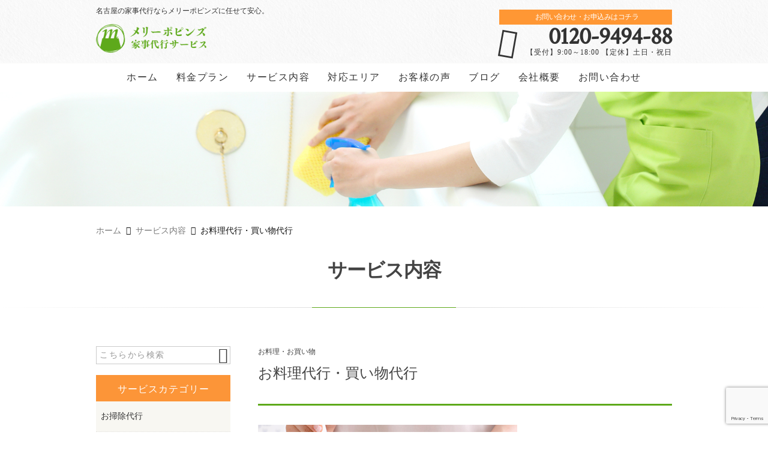

--- FILE ---
content_type: text/html; charset=UTF-8
request_url: https://marypoppins-kaji.com/post_b/%E3%81%8A%E6%96%99%E7%90%86%E3%83%BB%E8%B2%B7%E3%81%84%E7%89%A9%E4%BB%A3%E8%A1%8C/
body_size: 13619
content:
<!DOCTYPE html>
<html lang="ja">
<head>
<meta charset="UTF-8" />
<meta name="viewport" content="width=device-width,initial-scale=1">
<meta name="format-detection" content="telephone=no">
<link rel="pingback" href="https://marypoppins-kaji.com/jetb/xmlrpc.php" />
<link rel="shortcut icon" href="https://marypoppins-kaji.com/jetb/wp-content/uploads/2019/01/favicon-2.ico" />
<!--▼-追加CSS-▼-->

<title>お料理代行・買い物代行 | メリーポピンズ家事代行サービス</title>

		<!-- All in One SEO 4.9.2 - aioseo.com -->
	<meta name="description" content="お客様の嗜好をご確認して調理いたします。 調理後は食器・調理器具の洗い、後片付けまでサービス提供いたします。" />
	<meta name="robots" content="noindex, max-image-preview:large" />
	<meta name="google-site-verification" content="NpdpIc3zyfcV2gCYMMIsnzUkl2vNb_TA5kgavSvLwnU" />
	<link rel="canonical" href="https://marypoppins-kaji.com/post_b/%e3%81%8a%e6%96%99%e7%90%86%e3%83%bb%e8%b2%b7%e3%81%84%e7%89%a9%e4%bb%a3%e8%a1%8c/" />
	<meta name="generator" content="All in One SEO (AIOSEO) 4.9.2" />
		<meta property="og:locale" content="ja_JP" />
		<meta property="og:site_name" content="名古屋の家事代行なら「メリーポピンズ家事代行サービス」" />
		<meta property="og:type" content="article" />
		<meta property="og:title" content="お料理代行・買い物代行 | メリーポピンズ家事代行サービス" />
		<meta property="og:description" content="お客様の嗜好をご確認して調理いたします。 調理後は食器・調理器具の洗い、後片付けまでサービス提供いたします。" />
		<meta property="og:url" content="https://marypoppins-kaji.com/post_b/%e3%81%8a%e6%96%99%e7%90%86%e3%83%bb%e8%b2%b7%e3%81%84%e7%89%a9%e4%bb%a3%e8%a1%8c/" />
		<meta property="og:image" content="https://marypoppins-kaji.com/jetb/wp-content/uploads/2019/02/service2.jpg" />
		<meta property="og:image:secure_url" content="https://marypoppins-kaji.com/jetb/wp-content/uploads/2019/02/service2.jpg" />
		<meta property="og:image:width" content="800" />
		<meta property="og:image:height" content="534" />
		<meta property="article:published_time" content="2019-02-04T05:31:25+00:00" />
		<meta property="article:modified_time" content="2022-05-14T01:45:42+00:00" />
		<meta name="twitter:card" content="summary" />
		<meta name="twitter:title" content="お料理代行・買い物代行 | メリーポピンズ家事代行サービス" />
		<meta name="twitter:description" content="お客様の嗜好をご確認して調理いたします。 調理後は食器・調理器具の洗い、後片付けまでサービス提供いたします。" />
		<meta name="twitter:image" content="https://marypoppins-kaji.com/jetb/wp-content/uploads/2019/02/service2.jpg" />
		<script type="application/ld+json" class="aioseo-schema">
			{"@context":"https:\/\/schema.org","@graph":[{"@type":"BreadcrumbList","@id":"https:\/\/marypoppins-kaji.com\/post_b\/%e3%81%8a%e6%96%99%e7%90%86%e3%83%bb%e8%b2%b7%e3%81%84%e7%89%a9%e4%bb%a3%e8%a1%8c\/#breadcrumblist","itemListElement":[{"@type":"ListItem","@id":"https:\/\/marypoppins-kaji.com#listItem","position":1,"name":"\u30db\u30fc\u30e0","item":"https:\/\/marypoppins-kaji.com","nextItem":{"@type":"ListItem","@id":"https:\/\/marypoppins-kaji.com\/post_b\/#listItem","name":"\u30b5\u30fc\u30d3\u30b9\u7d39\u4ecb"}},{"@type":"ListItem","@id":"https:\/\/marypoppins-kaji.com\/post_b\/#listItem","position":2,"name":"\u30b5\u30fc\u30d3\u30b9\u7d39\u4ecb","item":"https:\/\/marypoppins-kaji.com\/post_b\/","nextItem":{"@type":"ListItem","@id":"https:\/\/marypoppins-kaji.com\/post_b_cat\/cooking\/#listItem","name":"\u304a\u6599\u7406\u30fb\u304a\u8cb7\u3044\u7269"},"previousItem":{"@type":"ListItem","@id":"https:\/\/marypoppins-kaji.com#listItem","name":"\u30db\u30fc\u30e0"}},{"@type":"ListItem","@id":"https:\/\/marypoppins-kaji.com\/post_b_cat\/cooking\/#listItem","position":3,"name":"\u304a\u6599\u7406\u30fb\u304a\u8cb7\u3044\u7269","item":"https:\/\/marypoppins-kaji.com\/post_b_cat\/cooking\/","nextItem":{"@type":"ListItem","@id":"https:\/\/marypoppins-kaji.com\/post_b\/%e3%81%8a%e6%96%99%e7%90%86%e3%83%bb%e8%b2%b7%e3%81%84%e7%89%a9%e4%bb%a3%e8%a1%8c\/#listItem","name":"\u304a\u6599\u7406\u4ee3\u884c\u30fb\u8cb7\u3044\u7269\u4ee3\u884c"},"previousItem":{"@type":"ListItem","@id":"https:\/\/marypoppins-kaji.com\/post_b\/#listItem","name":"\u30b5\u30fc\u30d3\u30b9\u7d39\u4ecb"}},{"@type":"ListItem","@id":"https:\/\/marypoppins-kaji.com\/post_b\/%e3%81%8a%e6%96%99%e7%90%86%e3%83%bb%e8%b2%b7%e3%81%84%e7%89%a9%e4%bb%a3%e8%a1%8c\/#listItem","position":4,"name":"\u304a\u6599\u7406\u4ee3\u884c\u30fb\u8cb7\u3044\u7269\u4ee3\u884c","previousItem":{"@type":"ListItem","@id":"https:\/\/marypoppins-kaji.com\/post_b_cat\/cooking\/#listItem","name":"\u304a\u6599\u7406\u30fb\u304a\u8cb7\u3044\u7269"}}]},{"@type":"Organization","@id":"https:\/\/marypoppins-kaji.com\/#organization","name":"\u30e1\u30ea\u30fc\u30dd\u30d4\u30f3\u30ba\u5bb6\u4e8b\u4ee3\u884c\u30b5\u30fc\u30d3\u30b9","description":"\u540d\u53e4\u5c4b\u306e\u5bb6\u4e8b\u4ee3\u884c\u30fb\u5bb6\u653f\u5a66\u30fb\u5bb6\u4e8b\u652f\u63f4\u30b5\u30fc\u30d3\u30b9","url":"https:\/\/marypoppins-kaji.com\/","telephone":"+81120949488","logo":{"@type":"ImageObject","url":"https:\/\/marypoppins-kaji.com\/jetb\/wp-content\/uploads\/2019\/01\/logo-2.png","@id":"https:\/\/marypoppins-kaji.com\/post_b\/%e3%81%8a%e6%96%99%e7%90%86%e3%83%bb%e8%b2%b7%e3%81%84%e7%89%a9%e4%bb%a3%e8%a1%8c\/#organizationLogo","width":913,"height":238},"image":{"@id":"https:\/\/marypoppins-kaji.com\/post_b\/%e3%81%8a%e6%96%99%e7%90%86%e3%83%bb%e8%b2%b7%e3%81%84%e7%89%a9%e4%bb%a3%e8%a1%8c\/#organizationLogo"}},{"@type":"WebPage","@id":"https:\/\/marypoppins-kaji.com\/post_b\/%e3%81%8a%e6%96%99%e7%90%86%e3%83%bb%e8%b2%b7%e3%81%84%e7%89%a9%e4%bb%a3%e8%a1%8c\/#webpage","url":"https:\/\/marypoppins-kaji.com\/post_b\/%e3%81%8a%e6%96%99%e7%90%86%e3%83%bb%e8%b2%b7%e3%81%84%e7%89%a9%e4%bb%a3%e8%a1%8c\/","name":"\u304a\u6599\u7406\u4ee3\u884c\u30fb\u8cb7\u3044\u7269\u4ee3\u884c | \u30e1\u30ea\u30fc\u30dd\u30d4\u30f3\u30ba\u5bb6\u4e8b\u4ee3\u884c\u30b5\u30fc\u30d3\u30b9","description":"\u304a\u5ba2\u69d8\u306e\u55dc\u597d\u3092\u3054\u78ba\u8a8d\u3057\u3066\u8abf\u7406\u3044\u305f\u3057\u307e\u3059\u3002 \u8abf\u7406\u5f8c\u306f\u98df\u5668\u30fb\u8abf\u7406\u5668\u5177\u306e\u6d17\u3044\u3001\u5f8c\u7247\u4ed8\u3051\u307e\u3067\u30b5\u30fc\u30d3\u30b9\u63d0\u4f9b\u3044\u305f\u3057\u307e\u3059\u3002","inLanguage":"ja","isPartOf":{"@id":"https:\/\/marypoppins-kaji.com\/#website"},"breadcrumb":{"@id":"https:\/\/marypoppins-kaji.com\/post_b\/%e3%81%8a%e6%96%99%e7%90%86%e3%83%bb%e8%b2%b7%e3%81%84%e7%89%a9%e4%bb%a3%e8%a1%8c\/#breadcrumblist"},"image":{"@type":"ImageObject","url":"https:\/\/marypoppins-kaji.com\/jetb\/wp-content\/uploads\/2019\/02\/service2.jpg","@id":"https:\/\/marypoppins-kaji.com\/post_b\/%e3%81%8a%e6%96%99%e7%90%86%e3%83%bb%e8%b2%b7%e3%81%84%e7%89%a9%e4%bb%a3%e8%a1%8c\/#mainImage","width":800,"height":534},"primaryImageOfPage":{"@id":"https:\/\/marypoppins-kaji.com\/post_b\/%e3%81%8a%e6%96%99%e7%90%86%e3%83%bb%e8%b2%b7%e3%81%84%e7%89%a9%e4%bb%a3%e8%a1%8c\/#mainImage"},"datePublished":"2019-02-04T14:31:25+09:00","dateModified":"2022-05-14T10:45:42+09:00"},{"@type":"WebSite","@id":"https:\/\/marypoppins-kaji.com\/#website","url":"https:\/\/marypoppins-kaji.com\/","name":"\u30e1\u30ea\u30fc\u30dd\u30d4\u30f3\u30ba\u5bb6\u4e8b\u4ee3\u884c\u30b5\u30fc\u30d3\u30b9","description":"\u540d\u53e4\u5c4b\u306e\u5bb6\u4e8b\u4ee3\u884c\u30fb\u5bb6\u653f\u5a66\u30fb\u5bb6\u4e8b\u652f\u63f4\u30b5\u30fc\u30d3\u30b9","inLanguage":"ja","publisher":{"@id":"https:\/\/marypoppins-kaji.com\/#organization"}}]}
		</script>
		<!-- All in One SEO -->

<link rel='dns-prefetch' href='//yubinbango.github.io' />
<link rel='dns-prefetch' href='//static.addtoany.com' />
<link rel="alternate" type="application/rss+xml" title="メリーポピンズ家事代行サービス &raquo; フィード" href="https://marypoppins-kaji.com/feed/" />
<link rel="alternate" type="application/rss+xml" title="メリーポピンズ家事代行サービス &raquo; コメントフィード" href="https://marypoppins-kaji.com/comments/feed/" />
<link rel="alternate" title="oEmbed (JSON)" type="application/json+oembed" href="https://marypoppins-kaji.com/wp-json/oembed/1.0/embed?url=https%3A%2F%2Fmarypoppins-kaji.com%2Fpost_b%2F%25e3%2581%258a%25e6%2596%2599%25e7%2590%2586%25e3%2583%25bb%25e8%25b2%25b7%25e3%2581%2584%25e7%2589%25a9%25e4%25bb%25a3%25e8%25a1%258c%2F" />
<link rel="alternate" title="oEmbed (XML)" type="text/xml+oembed" href="https://marypoppins-kaji.com/wp-json/oembed/1.0/embed?url=https%3A%2F%2Fmarypoppins-kaji.com%2Fpost_b%2F%25e3%2581%258a%25e6%2596%2599%25e7%2590%2586%25e3%2583%25bb%25e8%25b2%25b7%25e3%2581%2584%25e7%2589%25a9%25e4%25bb%25a3%25e8%25a1%258c%2F&#038;format=xml" />
<style id='wp-img-auto-sizes-contain-inline-css' type='text/css'>
img:is([sizes=auto i],[sizes^="auto," i]){contain-intrinsic-size:3000px 1500px}
/*# sourceURL=wp-img-auto-sizes-contain-inline-css */
</style>
<link rel='stylesheet' id='colorbox-theme1-css' href='https://marypoppins-kaji.com/jetb/wp-content/plugins/jquery-colorbox/themes/theme1/colorbox.css?ver=4.6.2' type='text/css' media='screen' />
<style id='wp-emoji-styles-inline-css' type='text/css'>

	img.wp-smiley, img.emoji {
		display: inline !important;
		border: none !important;
		box-shadow: none !important;
		height: 1em !important;
		width: 1em !important;
		margin: 0 0.07em !important;
		vertical-align: -0.1em !important;
		background: none !important;
		padding: 0 !important;
	}
/*# sourceURL=wp-emoji-styles-inline-css */
</style>
<link rel='stylesheet' id='wp-block-library-css' href='https://marypoppins-kaji.com/jetb/wp-includes/css/dist/block-library/style.min.css?ver=6.9' type='text/css' media='all' />
<style id='global-styles-inline-css' type='text/css'>
:root{--wp--preset--aspect-ratio--square: 1;--wp--preset--aspect-ratio--4-3: 4/3;--wp--preset--aspect-ratio--3-4: 3/4;--wp--preset--aspect-ratio--3-2: 3/2;--wp--preset--aspect-ratio--2-3: 2/3;--wp--preset--aspect-ratio--16-9: 16/9;--wp--preset--aspect-ratio--9-16: 9/16;--wp--preset--color--black: #000000;--wp--preset--color--cyan-bluish-gray: #abb8c3;--wp--preset--color--white: #ffffff;--wp--preset--color--pale-pink: #f78da7;--wp--preset--color--vivid-red: #cf2e2e;--wp--preset--color--luminous-vivid-orange: #ff6900;--wp--preset--color--luminous-vivid-amber: #fcb900;--wp--preset--color--light-green-cyan: #7bdcb5;--wp--preset--color--vivid-green-cyan: #00d084;--wp--preset--color--pale-cyan-blue: #8ed1fc;--wp--preset--color--vivid-cyan-blue: #0693e3;--wp--preset--color--vivid-purple: #9b51e0;--wp--preset--gradient--vivid-cyan-blue-to-vivid-purple: linear-gradient(135deg,rgb(6,147,227) 0%,rgb(155,81,224) 100%);--wp--preset--gradient--light-green-cyan-to-vivid-green-cyan: linear-gradient(135deg,rgb(122,220,180) 0%,rgb(0,208,130) 100%);--wp--preset--gradient--luminous-vivid-amber-to-luminous-vivid-orange: linear-gradient(135deg,rgb(252,185,0) 0%,rgb(255,105,0) 100%);--wp--preset--gradient--luminous-vivid-orange-to-vivid-red: linear-gradient(135deg,rgb(255,105,0) 0%,rgb(207,46,46) 100%);--wp--preset--gradient--very-light-gray-to-cyan-bluish-gray: linear-gradient(135deg,rgb(238,238,238) 0%,rgb(169,184,195) 100%);--wp--preset--gradient--cool-to-warm-spectrum: linear-gradient(135deg,rgb(74,234,220) 0%,rgb(151,120,209) 20%,rgb(207,42,186) 40%,rgb(238,44,130) 60%,rgb(251,105,98) 80%,rgb(254,248,76) 100%);--wp--preset--gradient--blush-light-purple: linear-gradient(135deg,rgb(255,206,236) 0%,rgb(152,150,240) 100%);--wp--preset--gradient--blush-bordeaux: linear-gradient(135deg,rgb(254,205,165) 0%,rgb(254,45,45) 50%,rgb(107,0,62) 100%);--wp--preset--gradient--luminous-dusk: linear-gradient(135deg,rgb(255,203,112) 0%,rgb(199,81,192) 50%,rgb(65,88,208) 100%);--wp--preset--gradient--pale-ocean: linear-gradient(135deg,rgb(255,245,203) 0%,rgb(182,227,212) 50%,rgb(51,167,181) 100%);--wp--preset--gradient--electric-grass: linear-gradient(135deg,rgb(202,248,128) 0%,rgb(113,206,126) 100%);--wp--preset--gradient--midnight: linear-gradient(135deg,rgb(2,3,129) 0%,rgb(40,116,252) 100%);--wp--preset--font-size--small: 13px;--wp--preset--font-size--medium: 20px;--wp--preset--font-size--large: 36px;--wp--preset--font-size--x-large: 42px;--wp--preset--spacing--20: 0.44rem;--wp--preset--spacing--30: 0.67rem;--wp--preset--spacing--40: 1rem;--wp--preset--spacing--50: 1.5rem;--wp--preset--spacing--60: 2.25rem;--wp--preset--spacing--70: 3.38rem;--wp--preset--spacing--80: 5.06rem;--wp--preset--shadow--natural: 6px 6px 9px rgba(0, 0, 0, 0.2);--wp--preset--shadow--deep: 12px 12px 50px rgba(0, 0, 0, 0.4);--wp--preset--shadow--sharp: 6px 6px 0px rgba(0, 0, 0, 0.2);--wp--preset--shadow--outlined: 6px 6px 0px -3px rgb(255, 255, 255), 6px 6px rgb(0, 0, 0);--wp--preset--shadow--crisp: 6px 6px 0px rgb(0, 0, 0);}:where(.is-layout-flex){gap: 0.5em;}:where(.is-layout-grid){gap: 0.5em;}body .is-layout-flex{display: flex;}.is-layout-flex{flex-wrap: wrap;align-items: center;}.is-layout-flex > :is(*, div){margin: 0;}body .is-layout-grid{display: grid;}.is-layout-grid > :is(*, div){margin: 0;}:where(.wp-block-columns.is-layout-flex){gap: 2em;}:where(.wp-block-columns.is-layout-grid){gap: 2em;}:where(.wp-block-post-template.is-layout-flex){gap: 1.25em;}:where(.wp-block-post-template.is-layout-grid){gap: 1.25em;}.has-black-color{color: var(--wp--preset--color--black) !important;}.has-cyan-bluish-gray-color{color: var(--wp--preset--color--cyan-bluish-gray) !important;}.has-white-color{color: var(--wp--preset--color--white) !important;}.has-pale-pink-color{color: var(--wp--preset--color--pale-pink) !important;}.has-vivid-red-color{color: var(--wp--preset--color--vivid-red) !important;}.has-luminous-vivid-orange-color{color: var(--wp--preset--color--luminous-vivid-orange) !important;}.has-luminous-vivid-amber-color{color: var(--wp--preset--color--luminous-vivid-amber) !important;}.has-light-green-cyan-color{color: var(--wp--preset--color--light-green-cyan) !important;}.has-vivid-green-cyan-color{color: var(--wp--preset--color--vivid-green-cyan) !important;}.has-pale-cyan-blue-color{color: var(--wp--preset--color--pale-cyan-blue) !important;}.has-vivid-cyan-blue-color{color: var(--wp--preset--color--vivid-cyan-blue) !important;}.has-vivid-purple-color{color: var(--wp--preset--color--vivid-purple) !important;}.has-black-background-color{background-color: var(--wp--preset--color--black) !important;}.has-cyan-bluish-gray-background-color{background-color: var(--wp--preset--color--cyan-bluish-gray) !important;}.has-white-background-color{background-color: var(--wp--preset--color--white) !important;}.has-pale-pink-background-color{background-color: var(--wp--preset--color--pale-pink) !important;}.has-vivid-red-background-color{background-color: var(--wp--preset--color--vivid-red) !important;}.has-luminous-vivid-orange-background-color{background-color: var(--wp--preset--color--luminous-vivid-orange) !important;}.has-luminous-vivid-amber-background-color{background-color: var(--wp--preset--color--luminous-vivid-amber) !important;}.has-light-green-cyan-background-color{background-color: var(--wp--preset--color--light-green-cyan) !important;}.has-vivid-green-cyan-background-color{background-color: var(--wp--preset--color--vivid-green-cyan) !important;}.has-pale-cyan-blue-background-color{background-color: var(--wp--preset--color--pale-cyan-blue) !important;}.has-vivid-cyan-blue-background-color{background-color: var(--wp--preset--color--vivid-cyan-blue) !important;}.has-vivid-purple-background-color{background-color: var(--wp--preset--color--vivid-purple) !important;}.has-black-border-color{border-color: var(--wp--preset--color--black) !important;}.has-cyan-bluish-gray-border-color{border-color: var(--wp--preset--color--cyan-bluish-gray) !important;}.has-white-border-color{border-color: var(--wp--preset--color--white) !important;}.has-pale-pink-border-color{border-color: var(--wp--preset--color--pale-pink) !important;}.has-vivid-red-border-color{border-color: var(--wp--preset--color--vivid-red) !important;}.has-luminous-vivid-orange-border-color{border-color: var(--wp--preset--color--luminous-vivid-orange) !important;}.has-luminous-vivid-amber-border-color{border-color: var(--wp--preset--color--luminous-vivid-amber) !important;}.has-light-green-cyan-border-color{border-color: var(--wp--preset--color--light-green-cyan) !important;}.has-vivid-green-cyan-border-color{border-color: var(--wp--preset--color--vivid-green-cyan) !important;}.has-pale-cyan-blue-border-color{border-color: var(--wp--preset--color--pale-cyan-blue) !important;}.has-vivid-cyan-blue-border-color{border-color: var(--wp--preset--color--vivid-cyan-blue) !important;}.has-vivid-purple-border-color{border-color: var(--wp--preset--color--vivid-purple) !important;}.has-vivid-cyan-blue-to-vivid-purple-gradient-background{background: var(--wp--preset--gradient--vivid-cyan-blue-to-vivid-purple) !important;}.has-light-green-cyan-to-vivid-green-cyan-gradient-background{background: var(--wp--preset--gradient--light-green-cyan-to-vivid-green-cyan) !important;}.has-luminous-vivid-amber-to-luminous-vivid-orange-gradient-background{background: var(--wp--preset--gradient--luminous-vivid-amber-to-luminous-vivid-orange) !important;}.has-luminous-vivid-orange-to-vivid-red-gradient-background{background: var(--wp--preset--gradient--luminous-vivid-orange-to-vivid-red) !important;}.has-very-light-gray-to-cyan-bluish-gray-gradient-background{background: var(--wp--preset--gradient--very-light-gray-to-cyan-bluish-gray) !important;}.has-cool-to-warm-spectrum-gradient-background{background: var(--wp--preset--gradient--cool-to-warm-spectrum) !important;}.has-blush-light-purple-gradient-background{background: var(--wp--preset--gradient--blush-light-purple) !important;}.has-blush-bordeaux-gradient-background{background: var(--wp--preset--gradient--blush-bordeaux) !important;}.has-luminous-dusk-gradient-background{background: var(--wp--preset--gradient--luminous-dusk) !important;}.has-pale-ocean-gradient-background{background: var(--wp--preset--gradient--pale-ocean) !important;}.has-electric-grass-gradient-background{background: var(--wp--preset--gradient--electric-grass) !important;}.has-midnight-gradient-background{background: var(--wp--preset--gradient--midnight) !important;}.has-small-font-size{font-size: var(--wp--preset--font-size--small) !important;}.has-medium-font-size{font-size: var(--wp--preset--font-size--medium) !important;}.has-large-font-size{font-size: var(--wp--preset--font-size--large) !important;}.has-x-large-font-size{font-size: var(--wp--preset--font-size--x-large) !important;}
/*# sourceURL=global-styles-inline-css */
</style>

<style id='classic-theme-styles-inline-css' type='text/css'>
/*! This file is auto-generated */
.wp-block-button__link{color:#fff;background-color:#32373c;border-radius:9999px;box-shadow:none;text-decoration:none;padding:calc(.667em + 2px) calc(1.333em + 2px);font-size:1.125em}.wp-block-file__button{background:#32373c;color:#fff;text-decoration:none}
/*# sourceURL=/wp-includes/css/classic-themes.min.css */
</style>
<link rel='stylesheet' id='contact-form-7-css' href='https://marypoppins-kaji.com/jetb/wp-content/plugins/contact-form-7/includes/css/styles.css?ver=6.1.4' type='text/css' media='all' />
<link rel='stylesheet' id='Jet_CMS_style-css' href='https://marypoppins-kaji.com/jetb/wp-content/themes/jet-cms14-community/style.css?ver=6.9' type='text/css' media='all' />
<link rel='stylesheet' id='wp-pagenavi-css' href='https://marypoppins-kaji.com/jetb/wp-content/plugins/wp-pagenavi/pagenavi-css.css?ver=2.70' type='text/css' media='all' />
<link rel='stylesheet' id='tablepress-default-css' href='https://marypoppins-kaji.com/jetb/wp-content/tablepress-combined.min.css?ver=79' type='text/css' media='all' />
<link rel='stylesheet' id='addtoany-css' href='https://marypoppins-kaji.com/jetb/wp-content/plugins/add-to-any/addtoany.min.css?ver=1.16' type='text/css' media='all' />
<script type="text/javascript" src="https://marypoppins-kaji.com/jetb/wp-includes/js/jquery/jquery.min.js?ver=3.7.1" id="jquery-core-js"></script>
<script type="text/javascript" src="https://marypoppins-kaji.com/jetb/wp-includes/js/jquery/jquery-migrate.min.js?ver=3.4.1" id="jquery-migrate-js"></script>
<script type="text/javascript" id="colorbox-js-extra">
/* <![CDATA[ */
var jQueryColorboxSettingsArray = {"jQueryColorboxVersion":"4.6.2","colorboxInline":"false","colorboxIframe":"false","colorboxGroupId":"","colorboxTitle":"","colorboxWidth":"false","colorboxHeight":"false","colorboxMaxWidth":"false","colorboxMaxHeight":"false","colorboxSlideshow":"false","colorboxSlideshowAuto":"false","colorboxScalePhotos":"true","colorboxPreloading":"false","colorboxOverlayClose":"true","colorboxLoop":"true","colorboxEscKey":"true","colorboxArrowKey":"true","colorboxScrolling":"true","colorboxOpacity":"0.85","colorboxTransition":"elastic","colorboxSpeed":"350","colorboxSlideshowSpeed":"2500","colorboxClose":"close","colorboxNext":"next","colorboxPrevious":"previous","colorboxSlideshowStart":"start slideshow","colorboxSlideshowStop":"stop slideshow","colorboxCurrent":"{current} of {total} images","colorboxXhrError":"This content failed to load.","colorboxImgError":"This image failed to load.","colorboxImageMaxWidth":"95%","colorboxImageMaxHeight":"95%","colorboxImageHeight":"false","colorboxImageWidth":"false","colorboxLinkHeight":"false","colorboxLinkWidth":"false","colorboxInitialHeight":"100","colorboxInitialWidth":"300","autoColorboxJavaScript":"","autoHideFlash":"","autoColorbox":"true","autoColorboxGalleries":"","addZoomOverlay":"","useGoogleJQuery":"","colorboxAddClassToLinks":""};
//# sourceURL=colorbox-js-extra
/* ]]> */
</script>
<script type="text/javascript" src="https://marypoppins-kaji.com/jetb/wp-content/plugins/jquery-colorbox/js/jquery.colorbox-min.js?ver=1.4.33" id="colorbox-js"></script>
<script type="text/javascript" src="https://marypoppins-kaji.com/jetb/wp-content/plugins/jquery-colorbox/js/jquery-colorbox-wrapper-min.js?ver=4.6.2" id="colorbox-wrapper-js"></script>
<script type="text/javascript" id="addtoany-core-js-before">
/* <![CDATA[ */
window.a2a_config=window.a2a_config||{};a2a_config.callbacks=[];a2a_config.overlays=[];a2a_config.templates={};a2a_localize = {
	Share: "共有",
	Save: "ブックマーク",
	Subscribe: "購読",
	Email: "メール",
	Bookmark: "ブックマーク",
	ShowAll: "すべて表示する",
	ShowLess: "小さく表示する",
	FindServices: "サービスを探す",
	FindAnyServiceToAddTo: "追加するサービスを今すぐ探す",
	PoweredBy: "Powered by",
	ShareViaEmail: "メールでシェアする",
	SubscribeViaEmail: "メールで購読する",
	BookmarkInYourBrowser: "ブラウザにブックマーク",
	BookmarkInstructions: "このページをブックマークするには、 Ctrl+D または \u2318+D を押下。",
	AddToYourFavorites: "お気に入りに追加",
	SendFromWebOrProgram: "任意のメールアドレスまたはメールプログラムから送信",
	EmailProgram: "メールプログラム",
	More: "詳細&#8230;",
	ThanksForSharing: "共有ありがとうございます !",
	ThanksForFollowing: "フォローありがとうございます !"
};


//# sourceURL=addtoany-core-js-before
/* ]]> */
</script>
<script type="text/javascript" defer src="https://static.addtoany.com/menu/page.js" id="addtoany-core-js"></script>
<script type="text/javascript" defer src="https://marypoppins-kaji.com/jetb/wp-content/plugins/add-to-any/addtoany.min.js?ver=1.1" id="addtoany-jquery-js"></script>
<link rel="https://api.w.org/" href="https://marypoppins-kaji.com/wp-json/" /><link rel="alternate" title="JSON" type="application/json" href="https://marypoppins-kaji.com/wp-json/wp/v2/post_b/1276" /><link rel="EditURI" type="application/rsd+xml" title="RSD" href="https://marypoppins-kaji.com/jetb/xmlrpc.php?rsd" />
<meta name="generator" content="WordPress 6.9" />
<link rel='shortlink' href='https://marypoppins-kaji.com/?p=1276' />

<link rel="stylesheet" href="https://marypoppins-kaji.com/jetb/wp-content/plugins/count-per-day/counter.css" type="text/css" />
<link rel="llms-sitemap" href="https://marypoppins-kaji.com/llms.txt" />

<link rel="stylesheet" href="https://jetb.co.jp/local-king/common.css" type="text/css" />
<link rel="stylesheet" href="https://code.ionicframework.com/ionicons/2.0.1/css/ionicons.min.css">
<link rel="stylesheet" href="https://jetb.co.jp/local-king/css/loaders.min.css" type="text/css" />
<link rel="stylesheet" href="https://jetb.co.jp/local-king/jet_style.css" type="text/css" />
<link rel="stylesheet" href="https://jetb.co.jp/local-king/jet_media.css" type="text/css" />
<link rel="stylesheet" href="https://marypoppins-kaji.com/jetb/wp-content/themes/jet-cms14-community/Jet_Tpl_style.css" type="text/css" />
<link rel="stylesheet" href="https://jetb.co.jp/local-king/region.css" type="text/css" />
<link rel="stylesheet" href="https://marypoppins-kaji.com/jetb/wp-content/themes/jet-cms14-community/custom/custom.css" type="text/css" />

	<!-- Google tag (gtag.js) -->
<script async src="https://www.googletagmanager.com/gtag/js?id=G-GVY7PMS9F2"></script>
<script>
  window.dataLayer = window.dataLayer || [];
  function gtag(){dataLayer.push(arguments);}
  gtag('js', new Date());

  gtag('config', 'G-GVY7PMS9F2');
	gtag('config', 'UA-55495822-21');
</script>
	
</head>

<body class="wp-singular post_b-template-default single single-post_b postid-1276 wp-theme-jet-cms14-community metaslider-plugin" ontouchstart="">
	<div id="top" class="allwrapper">
		<header id="upper" class="line_color1 cf">
			<div class="ptn_wrap">
				<section class="inner">
					<h1 class="description">名古屋の家事代行ならメリーポピンズに任せて安心。</h1>
					<h2 class="logo">
						<a href="https://marypoppins-kaji.com/">
							<img src="https://marypoppins-kaji.com/jetb/wp-content/uploads/2019/01/logo-2.png" alt="メリーポピンズ家事代行サービス">
						</a>
					</h2>

					<address class="tel_cont">
						<span class="txt1">お問い合わせ・お申込みはコチラ</span>
						<a class="tel" href="tel:0120-9494-88">
							0120-9494-88						</a>
						【受付】9:00～18:00 【定休】土日・祝日					</address>

					<div class="menu-trigger_pc" href="#">
						<div class="trigger_wrap">
							<span></span>
							<span></span>
							<span></span>
						</div>
					</div>
				</section>

				<div class="menu-trigger_sp" href="#">
					<div class="trigger_wrap">
						<span></span>
						<span></span>
						<span></span>
					</div>
				</div>
				<nav class="g_nav_sp sp cf">
					<div class="header-search sp">
						<form action="https://marypoppins-kaji.com/" method="get" id="jet_searchform-header">
							<input id="jet_searchBtn_header" type="submit" name="searchBtn" value="&#xf2f5;" />
							<input id="jet_keywords_header" type="text" name="s" placeholder="" />
						</form>
					</div>
					<ul id="menu-menu-1" class="g_nav_menu menu"><li><a href="https://marypoppins-kaji.com/">ホーム</a></li>
<li><a href="https://marypoppins-kaji.com/plan/">料金プラン</a></li>
<li><a href="https://marypoppins-kaji.com/service-introduction/">サービス内容</a></li>
<li><a href="https://marypoppins-kaji.com/corresponding-area/">対応エリア</a></li>
<li><a href="https://marypoppins-kaji.com/customers-voice/">お客様の声</a></li>
<li><a href="https://marypoppins-kaji.com/blogs/">ブログ</a></li>
<li><a href="https://marypoppins-kaji.com/company/">会社概要</a></li>
<li><a href="https://marypoppins-kaji.com/contact/">お問い合わせ</a></li>
</ul>
					<div class="sp_nav_add">
						<address class="sp_tel_cont">
							<span class="sp_txt1">お問い合わせ・お申込みはコチラ</span>
							<a class="sp_tel" href="tel:0120-9494-88">
								<span class="sp_txt2 wf">0120-9494-88</span>
								<span class="sp_txt3">【受付】9:00～18:00 【定休】土日・祝日</span>
							</a>
						</address>
						<div class="sp_mail_box">
							<span>お問い合わせ・お申込みフォーム</span>
							<a class="pc_C_bg" href="https://marypoppins-kaji.com/contact">
								CLICK							</a>
						</div>
					</div>

					<ul class="sns_list sp">
												<li>
							<a class="ic_box" href="https://www.instagram.com/kaji_nagoya_daiko_mp/" target="_blank">
								<img src="https://marypoppins-kaji.com/jetb/wp-content/uploads/2019/01/local_top_sp.png" alt="インスタグラム">
							</a>
						</li>
											</ul>
				</nav>

				<nav class="g_nav pc cf">
					<ul id="menu-menu-2" class="g_nav_menu menu"><li><a href="https://marypoppins-kaji.com/">ホーム</a></li>
<li><a href="https://marypoppins-kaji.com/plan/">料金プラン</a></li>
<li><a href="https://marypoppins-kaji.com/service-introduction/">サービス内容</a></li>
<li><a href="https://marypoppins-kaji.com/corresponding-area/">対応エリア</a></li>
<li><a href="https://marypoppins-kaji.com/customers-voice/">お客様の声</a></li>
<li><a href="https://marypoppins-kaji.com/blogs/">ブログ</a></li>
<li><a href="https://marypoppins-kaji.com/company/">会社概要</a></li>
<li><a href="https://marypoppins-kaji.com/contact/">お問い合わせ</a></li>
</ul>				</nav>
			</div>
		</header><section id="blog_area">
<!--▼▼▼▼コンテンツエリア▼▼▼▼-->
<div class="obi" style="background-image: url(https://marypoppins-kaji.com/jetb/wp-content/uploads/2019/02/page_bg-1.jpg)">
	<p class="obi-mask">
	</p>
</div>

<div id="breadcrumb">
	<span property="itemListElement" typeof="ListItem"><a property="item" typeof="WebPage" title="Go to メリーポピンズ家事代行サービス." href="https://marypoppins-kaji.com" class="home"><span property="name">ホーム</span></a><meta property="position" content="1"></span><span property="itemListElement" typeof="ListItem"><a property="item" typeof="WebPage" title="Go to サービス内容." href="https://marypoppins-kaji.com/service-introduction/" class="post_b-root post post-post_b"><span property="name">サービス内容</span></a><meta property="position" content="2"></span><span class="post post-post_b current-item">お料理代行・買い物代行</span></div>

<h2 class="area_title tgt tgt--up">サービス内容</h2>
<hr class="line_style1 ls_margin2 tgt tgt--up">

<div class="inner cf tgt tgt--up">
	<main id="blog_cont">
		<article class="blog_box construct">
			<header class="region_single_head">
				<p class="region_cat"><a href="https://marypoppins-kaji.com/post_b_cat/cooking/" rel="tag">お料理・お買い物</a></p>
				<h1>お料理代行・買い物代行</h1>
			</header>
			<section class="region_construct_img">
				<a class="region_construct_thumb_box imgwrap" href="https://marypoppins-kaji.com/jetb/wp-content/uploads/2019/02/service2.jpg" rel="lightbox-1">
					<img width="800" height="534" src="https://marypoppins-kaji.com/jetb/wp-content/uploads/2019/02/service2.jpg" class="colorbox-1 colorbox-1276  wp-post-image" alt="お料理代行・買い物代行" decoding="async" fetchpriority="high" srcset="https://marypoppins-kaji.com/jetb/wp-content/uploads/2019/02/service2.jpg 800w, https://marypoppins-kaji.com/jetb/wp-content/uploads/2019/02/service2-300x200.jpg 300w, https://marypoppins-kaji.com/jetb/wp-content/uploads/2019/02/service2-768x513.jpg 768w" sizes="(max-width: 800px) 100vw, 800px" />					<span class="pop1 onf_">After</span>
				</a>
				<p class="pop2_img_box onf_">
					<a class="imgwrap" href="" rel="lightbox-1">
						<img class="colorbox-1" src="" alt="">
					</a>
					<span class="pop2">Before</span>
				</p>
											</section>

			<section class="region_single_text the_text">
				<p class="section_title"><span>サービス内容</span></p>
				<p>お客様の嗜好をご確認して調理いたします。</p>
<p>調理後は食器・調理器具の洗い、後片付けまでサービス提供いたします。</p>
<p>食材の買い物代行も承ります。</p>
<p>&nbsp;</p>
												<table class="construct_tables">
					
					<tr>
						<th>料理代行</th>
						<td><p><img decoding="async" class="alignnone size-full wp-image-4956" src="https://marypoppins-kaji.com/jetb/wp-content/uploads/2020/08/barasushi.jpg" alt="" width="640" height="480" srcset="https://marypoppins-kaji.com/jetb/wp-content/uploads/2020/08/barasushi.jpg 640w, https://marypoppins-kaji.com/jetb/wp-content/uploads/2020/08/barasushi-300x225.jpg 300w" sizes="(max-width: 640px) 100vw, 640px" />調理例（ばら寿司）</p>
<p>&nbsp;</p>
<p>&nbsp;</p>
<p><img decoding="async" class="alignnone size-full wp-image-5082" src="https://marypoppins-kaji.com/jetb/wp-content/uploads/2020/08/tukurioki_7-3.jpeg" alt="" width="599" height="428" srcset="https://marypoppins-kaji.com/jetb/wp-content/uploads/2020/08/tukurioki_7-3.jpeg 599w, https://marypoppins-kaji.com/jetb/wp-content/uploads/2020/08/tukurioki_7-3-300x214.jpeg 300w" sizes="(max-width: 599px) 100vw, 599px" /></p>
<p>夏野菜の作り置き料理</p>
<p>&nbsp;</p>
<p>&nbsp;</p>
<p>※食材・調味料・食器はお客様にてご準備ください。</p>
<p>　作り置き料理の保存容器はお客様にてご用意ください。</p>
<p>※アレルギー対応食の調理はご提供できません。</p>
<p>&nbsp;</p>
</td>
					</tr>

					
					<tr>
						<th>買い物代行</th>
						<td><p><img loading="lazy" decoding="async" class="alignnone wp-image-11716 size-full" src="https://marypoppins-kaji.com/jetb/wp-content/uploads/2022/05/service16.jpg" alt="" width="600" height="429" srcset="https://marypoppins-kaji.com/jetb/wp-content/uploads/2022/05/service16.jpg 600w, https://marypoppins-kaji.com/jetb/wp-content/uploads/2022/05/service16-300x215.jpg 300w" sizes="auto, (max-width: 600px) 100vw, 600px" /></p>
<p>&nbsp;</p>
<p>食材のお買い求めをご希望される場合は、買い物代行も承っております。</p>
<p>ご利用日の当日にスーパーマーケットで買い付けいたしますが、ご指定のお店がある場合は、事前にお申し出ください。</p>
<p>&nbsp;</p>
<p>所要時間の追加料金は30分単位で発生いたします。</p>
<p>&nbsp;</p>
</td>
					</tr>

									</table>
							</section>

						
									<section class="relation_area">
				<p class="section_title"><span>その他のサービス</span></p>
				<ul>
					
					<li>
						<a href="https://marypoppins-kaji.com/post_b/%e6%b0%b4%e5%9b%9e%e3%82%8a%e3%81%ae%e6%8e%83%e9%99%a4/">
							<div class="img_box imgwrap">
								<img width="800" height="533" src="https://marypoppins-kaji.com/jetb/wp-content/uploads/2019/02/service3.jpg" class="attachment-full size-full colorbox-1276  wp-post-image" alt="" decoding="async" loading="lazy" srcset="https://marypoppins-kaji.com/jetb/wp-content/uploads/2019/02/service3.jpg 800w, https://marypoppins-kaji.com/jetb/wp-content/uploads/2019/02/service3-300x200.jpg 300w, https://marypoppins-kaji.com/jetb/wp-content/uploads/2019/02/service3-768x512.jpg 768w" sizes="auto, (max-width: 800px) 100vw, 800px" />							</div>
							<h4>水まわり掃除</h4>
						</a>
					</li>

					
					<li>
						<a href="https://marypoppins-kaji.com/post_b/%e9%ab%98%e9%bd%a2%e8%80%85%e6%94%af%e6%8f%b4%e3%82%b5%e3%83%bc%e3%83%93%e3%82%b9/">
							<div class="img_box imgwrap">
								<img width="800" height="800" src="https://marypoppins-kaji.com/jetb/wp-content/uploads/2019/02/service1.jpg" class="attachment-full size-full colorbox-1276  wp-post-image" alt="" decoding="async" loading="lazy" srcset="https://marypoppins-kaji.com/jetb/wp-content/uploads/2019/02/service1.jpg 800w, https://marypoppins-kaji.com/jetb/wp-content/uploads/2019/02/service1-150x150.jpg 150w, https://marypoppins-kaji.com/jetb/wp-content/uploads/2019/02/service1-300x300.jpg 300w, https://marypoppins-kaji.com/jetb/wp-content/uploads/2019/02/service1-768x768.jpg 768w, https://marypoppins-kaji.com/jetb/wp-content/uploads/2019/02/service1-240x240.jpg 240w" sizes="auto, (max-width: 800px) 100vw, 800px" />							</div>
							<h4>高齢者支援サービス</h4>
						</a>
					</li>

					
					<li>
						<a href="https://marypoppins-kaji.com/post_b/%e3%81%8a%e9%83%a8%e5%b1%8b%e6%8e%83%e9%99%a4/">
							<div class="img_box imgwrap">
								<img width="640" height="640" src="https://marypoppins-kaji.com/jetb/wp-content/uploads/2020/08/room_cleaning-2.jpg" class="attachment-full size-full colorbox-1276  wp-post-image" alt="" decoding="async" loading="lazy" srcset="https://marypoppins-kaji.com/jetb/wp-content/uploads/2020/08/room_cleaning-2.jpg 640w, https://marypoppins-kaji.com/jetb/wp-content/uploads/2020/08/room_cleaning-2-300x300.jpg 300w, https://marypoppins-kaji.com/jetb/wp-content/uploads/2020/08/room_cleaning-2-150x150.jpg 150w, https://marypoppins-kaji.com/jetb/wp-content/uploads/2020/08/room_cleaning-2-240x240.jpg 240w" sizes="auto, (max-width: 640px) 100vw, 640px" />							</div>
							<h4>お部屋掃除</h4>
						</a>
					</li>

					
					<li>
						<a href="https://marypoppins-kaji.com/post_b/%e3%82%aa%e3%83%bc%e3%83%80%e3%83%bc%e3%82%b5%e3%83%bc%e3%83%93%e3%82%b9/">
							<div class="img_box imgwrap">
								<img width="800" height="533" src="https://marypoppins-kaji.com/jetb/wp-content/uploads/2019/02/service4.jpg" class="attachment-full size-full colorbox-1276  wp-post-image" alt="" decoding="async" loading="lazy" srcset="https://marypoppins-kaji.com/jetb/wp-content/uploads/2019/02/service4.jpg 800w, https://marypoppins-kaji.com/jetb/wp-content/uploads/2019/02/service4-300x200.jpg 300w, https://marypoppins-kaji.com/jetb/wp-content/uploads/2019/02/service4-768x512.jpg 768w" sizes="auto, (max-width: 800px) 100vw, 800px" />							</div>
							<h4>オーダーサービス</h4>
						</a>
					</li>

									</ul>
			</section>
			
			<div class="addtoany_shortcode"><div class="a2a_kit a2a_kit_size_32 addtoany_list" data-a2a-url="https://marypoppins-kaji.com/post_b/%e3%81%8a%e6%96%99%e7%90%86%e3%83%bb%e8%b2%b7%e3%81%84%e7%89%a9%e4%bb%a3%e8%a1%8c/" data-a2a-title="お料理代行・買い物代行"></div></div>
		</article><!--end blog_box-->
	</main><!--end blog_cont-->

	<aside id="side_bar">
	<div id="secondary">
		<aside id="search-2" class="widget widget_search">
			<form action="https://marypoppins-kaji.com/" method="get" id="searchform2">
	<input id="keywords2" type="text" name="s" id="site_search" placeholder="こちらから検索" />
	<input id="searchBtn2" type="submit" name="searchBtn2" value="&#xf2f5;" />
</form>		</aside>

		<aside id="categories-2" class="region_side_cat">
			<h3 class="widget-title">サービスカテゴリー</h3>
			<ul>
					<li class="cat-item cat-item-187"><a href="https://marypoppins-kaji.com/post_b_cat/clean-up/">お掃除代行</a>
</li>
	<li class="cat-item cat-item-188"><a href="https://marypoppins-kaji.com/post_b_cat/cooking/">お料理・お買い物</a>
</li>
	<li class="cat-item cat-item-205"><a href="https://marypoppins-kaji.com/post_b_cat/garden-care/">お庭のお手入れ</a>
</li>
	<li class="cat-item cat-item-204"><a href="https://marypoppins-kaji.com/post_b_cat/order/">オーダーサービス</a>
</li>
			</ul>
		</aside>

		
	</div><!-- #secondary -->
</aside><!--end side_bar-->

</div><!--end inner-->
<!--▲▲▲▲コンテンツエリアここまで▲▲▲▲-->
</section>
<a id="scroll-to-top" class="point_color_A" href="#" title="Scroll to Top" style="display: none;">&#xf3d8;</a>

<footer id="under">
	<div class="ptn_wrap">
		<div class="inner">
			<div class="map f-r">
				<iframe src="https://www.google.com/maps/embed?pb=!1m18!1m12!1m3!1d3261.128620657532!2d136.92159651554135!3d35.178346664993626!2m3!1f0!2f0!3f0!3m2!1i1024!2i768!4f13.1!3m3!1m2!1s0x600370e0eecc7085%3A0xa7c3e394eb65e6d0!2z44CSNDYxLTAwMDIg5oSb55-l55yM5ZCN5Y-k5bGL5biC5p2x5Yy65Luj5a6Y55S677yW4oiS77yS77yS!5e0!3m2!1sja!2sjp!4v1555485285563!5m2!1sja!2sjp" width="600" height="450" frameborder="0" style="border:0" allowfullscreen></iframe>			</div>

			<section class="foot_entry f-l">
				<section class="foot_t_a">
					<h3>
						<a href="https://marypoppins-kaji.com/">
							<img src="https://marypoppins-kaji.com/jetb/wp-content/uploads/2019/01/logo-2.png" alt="メリーポピンズ家事代行サービス">
						</a>
					</h3>
					<p>メリーポピンズ家事代行サービス<br />
〒461-0002<br />
愛知県名古屋市東区代官町6-22-504</p>
				</section>

				<address>
					<span class="txt1">お問い合わせ・お申込みはコチラ</span>
					<a class="tel" href="tel:0120-9494-88">
						<span class="tel_txt wf">0120-9494-88</span>
						<span class="eigyou_txt">【受付】9:00～18:00 【定休】土日・祝日</span>
					</a>
					<a class="mail" href="https://marypoppins-kaji.com/contact">
						お問い合わせ・お申込みフォーム					</a>
				</address>

				<ul class="sns_list sp">
										<li>
						<a class="ic_box" href="https://www.instagram.com/kaji_nagoya_daiko_mp/" target="_blank">
							<img src="https://marypoppins-kaji.com/jetb/wp-content/uploads/2019/01/local_top_sp.png" alt="インスタグラム">
						</a>
					</li>
									</ul>
			</section>

			<nav class="foot_nav">
				<ul id="menu-menu-3" class="g_nav_menu menu"><li><a href="https://marypoppins-kaji.com/">ホーム</a></li>
<li><a href="https://marypoppins-kaji.com/plan/">料金プラン</a></li>
<li><a href="https://marypoppins-kaji.com/service-introduction/">サービス内容</a></li>
<li><a href="https://marypoppins-kaji.com/corresponding-area/">対応エリア</a></li>
<li><a href="https://marypoppins-kaji.com/customers-voice/">お客様の声</a></li>
<li><a href="https://marypoppins-kaji.com/blogs/">ブログ</a></li>
<li><a href="https://marypoppins-kaji.com/company/">会社概要</a></li>
<li><a href="https://marypoppins-kaji.com/contact/">お問い合わせ</a></li>
</ul>			</nav>
		</div><!--END inner-->
	</div>
</footer>

<div class="foot_wrap">
	<div class="bottom_foot foot_bottom_bg">
		<div class="inner">
			<ul class="sns_list pc">
								<li>
					<a class="ic_box" href="https://www.instagram.com/kaji_nagoya_daiko_mp/" target="_blank">
						<img src="https://marypoppins-kaji.com/jetb/wp-content/uploads/2019/01/sns_i.png" alt="インスタグラム">
					</a>
				</li>
							</ul>
			<div class="foot_txt_wrap">
												<a class="atxt" href="https://marypoppins-kaji.com/privacy/">プライバシーポリシー</a>
				
				<span class="atxt">&nbsp;/&nbsp;</span>

												<a class="atxt" href="https://marypoppins-kaji.com/law">特定商取引に基づく表記</a>
				&nbsp;&nbsp;&nbsp;&nbsp;
				<small>Copyright&nbsp;(C)&nbsp;2019&nbsp;メリーポピンズ家事代行サービス.&nbsp;All&nbsp;rights&nbsp;Reserved.</small>
			</div>
		</div>
	</div>

	<div class="foot_link">
		<section class="inner">
			<h3>サービス一覧</h3>
<ul>


				<li>
		<a href="https://marypoppins-kaji.com/nagoya-midori/">
			緑区の家事代行		</a>
	</li>
				<li>
		<a href="https://marypoppins-kaji.com/nagoya-nakagawa/">
			中川区の家事代行		</a>
	</li>
				<li>
		<a href="https://marypoppins-kaji.com/nagoya-moriyama/">
			守山区の家事代行		</a>
	</li>
				<li>
		<a href="https://marypoppins-kaji.com/nagoya-tempaku/">
			天白区の家事代行		</a>
	</li>
				<li>
		<a href="https://marypoppins-kaji.com/nagoya-meito/">
			名東区の家事代行		</a>
	</li>
				<li>
		<a href="https://marypoppins-kaji.com/nagoya-nakamura/">
			中村区の家事代行		</a>
	</li>
				<li>
		<a href="https://marypoppins-kaji.com/nagoya-mizuho/">
			瑞穂区の家事代行		</a>
	</li>
				<li>
		<a href="https://marypoppins-kaji.com/nagoya-showa/">
			昭和区の家事代行		</a>
	</li>
				<li>
		<a href="https://marypoppins-kaji.com/nagoya-nishi/">
			西区の家事代行		</a>
	</li>
				<li>
		<a href="https://marypoppins-kaji.com/nagoya-chikusa/">
			千種区の家事代行		</a>
	</li>
				<li>
		<a href="https://marypoppins-kaji.com/nagoya-kita/">
			北区の家事代行		</a>
	</li>
				<li>
		<a href="https://marypoppins-kaji.com/nagoya-naka/">
			中区の家事代行		</a>
	</li>
				<li>
		<a href="https://marypoppins-kaji.com/nagoya-higashi/">
			東区の家事代行		</a>
	</li>
		



				<li>
		<a href="https://marypoppins-kaji.com/cooking-nagoya-moriyama/">
			守山区の料理代行		</a>
	</li>
				<li>
		<a href="https://marypoppins-kaji.com/cooking-nagoya-tempaku/">
			天白区の料理代行		</a>
	</li>
				<li>
		<a href="https://marypoppins-kaji.com/cooking-nagoya-meito/">
			名東区の料理代行		</a>
	</li>
				<li>
		<a href="https://marypoppins-kaji.com/cooking-nagoya-midori/">
			緑区の料理代行		</a>
	</li>
				<li>
		<a href="https://marypoppins-kaji.com/cooking-nagoya-nakagawa/">
			中川区の料理代行		</a>
	</li>
				<li>
		<a href="https://marypoppins-kaji.com/cooking-nagoya-nakamura/">
			中村区の料理代行		</a>
	</li>
				<li>
		<a href="https://marypoppins-kaji.com/cooking-nagoya-mizuho/">
			瑞穂区の料理代行		</a>
	</li>
				<li>
		<a href="https://marypoppins-kaji.com/cooking-nagoya-showa/">
			昭和区の料理代行		</a>
	</li>
				<li>
		<a href="https://marypoppins-kaji.com/cooking-nagoya-nishi/">
			西区の料理代行		</a>
	</li>
				<li>
		<a href="https://marypoppins-kaji.com/cooking-nagoya-chikusa/">
			千種区の料理代行		</a>
	</li>
				<li>
		<a href="https://marypoppins-kaji.com/cooking-nagoya-kita/">
			北区の料理代行		</a>
	</li>
				<li>
		<a href="https://marypoppins-kaji.com/cooking-nagoya-naka/">
			中区の料理代行		</a>
	</li>
				<li>
		<a href="https://marypoppins-kaji.com/cooking_nagoya-higashi/">
			東区の料理代行		</a>
	</li>
				<li>
		<a href="https://marypoppins-kaji.com/cooking-nagoya/">
			名古屋市の料理代行		</a>
	</li>
		



				<li>
		<a href="https://marypoppins-kaji.com/garden-nagoya/">
			名古屋市の庭のお手入れ		</a>
	</li>
		

</ul>




<ul>


																												



																														



				

</ul>
		</section>
	</div>

</div>


<ul class="bottom_cont sp">
	<li class="li1">
		<a href="tel:0120-9494-88">
			<span>&#xf4b9;</span>
			<font size="2">電話でお問い合わせ</font>		</a>
	</li>
	<li class="li2">
		<a href="https://marypoppins-kaji.com/contact">
			<span>&#xf132;</span>
			<font size="2">メールでお問い合わせ</font>		</a>
	</li>
</ul>

<div id="pageloading-wrap">
   <!-- 「Loaders.css」をアイコンに採用 -->
   <div id="pageloading-icon" class="ball-pulse"><div></div><div></div><div></div></div>
</div>

</div><!--END allwrapper-->
<script type="text/javascript" src="https://jetb.co.jp/local-king/js/jquery-1.10.2.min.js"></script>
<script type="speculationrules">
{"prefetch":[{"source":"document","where":{"and":[{"href_matches":"/*"},{"not":{"href_matches":["/jetb/wp-*.php","/jetb/wp-admin/*","/jetb/wp-content/uploads/*","/jetb/wp-content/*","/jetb/wp-content/plugins/*","/jetb/wp-content/themes/jet-cms14-community/*","/*\\?(.+)"]}},{"not":{"selector_matches":"a[rel~=\"nofollow\"]"}},{"not":{"selector_matches":".no-prefetch, .no-prefetch a"}}]},"eagerness":"conservative"}]}
</script>
<script type="text/javascript" src="https://yubinbango.github.io/yubinbango/yubinbango.js" id="yubinbango-js"></script>
<script type="module"  src="https://marypoppins-kaji.com/jetb/wp-content/plugins/all-in-one-seo-pack/dist/Lite/assets/table-of-contents.95d0dfce.js?ver=4.9.2" id="aioseo/js/src/vue/standalone/blocks/table-of-contents/frontend.js-js"></script>
<script type="text/javascript" src="https://marypoppins-kaji.com/jetb/wp-includes/js/dist/hooks.min.js?ver=dd5603f07f9220ed27f1" id="wp-hooks-js"></script>
<script type="text/javascript" src="https://marypoppins-kaji.com/jetb/wp-includes/js/dist/i18n.min.js?ver=c26c3dc7bed366793375" id="wp-i18n-js"></script>
<script type="text/javascript" id="wp-i18n-js-after">
/* <![CDATA[ */
wp.i18n.setLocaleData( { 'text direction\u0004ltr': [ 'ltr' ] } );
wp.i18n.setLocaleData( { 'text direction\u0004ltr': [ 'ltr' ] } );
//# sourceURL=wp-i18n-js-after
/* ]]> */
</script>
<script type="text/javascript" src="https://marypoppins-kaji.com/jetb/wp-content/plugins/contact-form-7/includes/swv/js/index.js?ver=6.1.4" id="swv-js"></script>
<script type="text/javascript" id="contact-form-7-js-translations">
/* <![CDATA[ */
( function( domain, translations ) {
	var localeData = translations.locale_data[ domain ] || translations.locale_data.messages;
	localeData[""].domain = domain;
	wp.i18n.setLocaleData( localeData, domain );
} )( "contact-form-7", {"translation-revision-date":"2025-11-30 08:12:23+0000","generator":"GlotPress\/4.0.3","domain":"messages","locale_data":{"messages":{"":{"domain":"messages","plural-forms":"nplurals=1; plural=0;","lang":"ja_JP"},"This contact form is placed in the wrong place.":["\u3053\u306e\u30b3\u30f3\u30bf\u30af\u30c8\u30d5\u30a9\u30fc\u30e0\u306f\u9593\u9055\u3063\u305f\u4f4d\u7f6e\u306b\u7f6e\u304b\u308c\u3066\u3044\u307e\u3059\u3002"],"Error:":["\u30a8\u30e9\u30fc:"]}},"comment":{"reference":"includes\/js\/index.js"}} );
//# sourceURL=contact-form-7-js-translations
/* ]]> */
</script>
<script type="text/javascript" id="contact-form-7-js-before">
/* <![CDATA[ */
var wpcf7 = {
    "api": {
        "root": "https:\/\/marypoppins-kaji.com\/wp-json\/",
        "namespace": "contact-form-7\/v1"
    }
};
//# sourceURL=contact-form-7-js-before
/* ]]> */
</script>
<script type="text/javascript" src="https://marypoppins-kaji.com/jetb/wp-content/plugins/contact-form-7/includes/js/index.js?ver=6.1.4" id="contact-form-7-js"></script>
<script type="text/javascript" src="https://www.google.com/recaptcha/api.js?render=6LcLo3QnAAAAAOjveKa4Ym1RI1WmE-jAt5sVYWGO&amp;ver=3.0" id="google-recaptcha-js"></script>
<script type="text/javascript" src="https://marypoppins-kaji.com/jetb/wp-includes/js/dist/vendor/wp-polyfill.min.js?ver=3.15.0" id="wp-polyfill-js"></script>
<script type="text/javascript" id="wpcf7-recaptcha-js-before">
/* <![CDATA[ */
var wpcf7_recaptcha = {
    "sitekey": "6LcLo3QnAAAAAOjveKa4Ym1RI1WmE-jAt5sVYWGO",
    "actions": {
        "homepage": "homepage",
        "contactform": "contactform"
    }
};
//# sourceURL=wpcf7-recaptcha-js-before
/* ]]> */
</script>
<script type="text/javascript" src="https://marypoppins-kaji.com/jetb/wp-content/plugins/contact-form-7/modules/recaptcha/index.js?ver=6.1.4" id="wpcf7-recaptcha-js"></script>
<script id="wp-emoji-settings" type="application/json">
{"baseUrl":"https://s.w.org/images/core/emoji/17.0.2/72x72/","ext":".png","svgUrl":"https://s.w.org/images/core/emoji/17.0.2/svg/","svgExt":".svg","source":{"concatemoji":"https://marypoppins-kaji.com/jetb/wp-includes/js/wp-emoji-release.min.js?ver=6.9"}}
</script>
<script type="module">
/* <![CDATA[ */
/*! This file is auto-generated */
const a=JSON.parse(document.getElementById("wp-emoji-settings").textContent),o=(window._wpemojiSettings=a,"wpEmojiSettingsSupports"),s=["flag","emoji"];function i(e){try{var t={supportTests:e,timestamp:(new Date).valueOf()};sessionStorage.setItem(o,JSON.stringify(t))}catch(e){}}function c(e,t,n){e.clearRect(0,0,e.canvas.width,e.canvas.height),e.fillText(t,0,0);t=new Uint32Array(e.getImageData(0,0,e.canvas.width,e.canvas.height).data);e.clearRect(0,0,e.canvas.width,e.canvas.height),e.fillText(n,0,0);const a=new Uint32Array(e.getImageData(0,0,e.canvas.width,e.canvas.height).data);return t.every((e,t)=>e===a[t])}function p(e,t){e.clearRect(0,0,e.canvas.width,e.canvas.height),e.fillText(t,0,0);var n=e.getImageData(16,16,1,1);for(let e=0;e<n.data.length;e++)if(0!==n.data[e])return!1;return!0}function u(e,t,n,a){switch(t){case"flag":return n(e,"\ud83c\udff3\ufe0f\u200d\u26a7\ufe0f","\ud83c\udff3\ufe0f\u200b\u26a7\ufe0f")?!1:!n(e,"\ud83c\udde8\ud83c\uddf6","\ud83c\udde8\u200b\ud83c\uddf6")&&!n(e,"\ud83c\udff4\udb40\udc67\udb40\udc62\udb40\udc65\udb40\udc6e\udb40\udc67\udb40\udc7f","\ud83c\udff4\u200b\udb40\udc67\u200b\udb40\udc62\u200b\udb40\udc65\u200b\udb40\udc6e\u200b\udb40\udc67\u200b\udb40\udc7f");case"emoji":return!a(e,"\ud83e\u1fac8")}return!1}function f(e,t,n,a){let r;const o=(r="undefined"!=typeof WorkerGlobalScope&&self instanceof WorkerGlobalScope?new OffscreenCanvas(300,150):document.createElement("canvas")).getContext("2d",{willReadFrequently:!0}),s=(o.textBaseline="top",o.font="600 32px Arial",{});return e.forEach(e=>{s[e]=t(o,e,n,a)}),s}function r(e){var t=document.createElement("script");t.src=e,t.defer=!0,document.head.appendChild(t)}a.supports={everything:!0,everythingExceptFlag:!0},new Promise(t=>{let n=function(){try{var e=JSON.parse(sessionStorage.getItem(o));if("object"==typeof e&&"number"==typeof e.timestamp&&(new Date).valueOf()<e.timestamp+604800&&"object"==typeof e.supportTests)return e.supportTests}catch(e){}return null}();if(!n){if("undefined"!=typeof Worker&&"undefined"!=typeof OffscreenCanvas&&"undefined"!=typeof URL&&URL.createObjectURL&&"undefined"!=typeof Blob)try{var e="postMessage("+f.toString()+"("+[JSON.stringify(s),u.toString(),c.toString(),p.toString()].join(",")+"));",a=new Blob([e],{type:"text/javascript"});const r=new Worker(URL.createObjectURL(a),{name:"wpTestEmojiSupports"});return void(r.onmessage=e=>{i(n=e.data),r.terminate(),t(n)})}catch(e){}i(n=f(s,u,c,p))}t(n)}).then(e=>{for(const n in e)a.supports[n]=e[n],a.supports.everything=a.supports.everything&&a.supports[n],"flag"!==n&&(a.supports.everythingExceptFlag=a.supports.everythingExceptFlag&&a.supports[n]);var t;a.supports.everythingExceptFlag=a.supports.everythingExceptFlag&&!a.supports.flag,a.supports.everything||((t=a.source||{}).concatemoji?r(t.concatemoji):t.wpemoji&&t.twemoji&&(r(t.twemoji),r(t.wpemoji)))});
//# sourceURL=https://marypoppins-kaji.com/jetb/wp-includes/js/wp-emoji-loader.min.js
/* ]]> */
</script>
<link rel="stylesheet" href="https://jetb.co.jp/local-king/css/slick.css" type="text/css" />
<link rel="stylesheet" href="https://jetb.co.jp/local-king/css/slick-theme.css" type="text/css" />
<link rel="stylesheet" href="https://jetb.co.jp/local-king/css/jquery.mCustomScrollbar.css" type="text/css" />
<script type="text/javascript" src="https://jetb.co.jp/local-king/js/css_browser_selector.js"></script>
<script type="text/javascript" src="https://jetb.co.jp/local-king/js/loopslider2.js"></script>
<script type="text/javascript" src="https://jetb.co.jp/local-king/js/slick.js"></script>
<script type="text/javascript" src="https://jetb.co.jp/local-king/js/smooth-scroll.js"></script>
<script type="text/javascript" src="https://jetb.co.jp/local-king/js/jquery.mCustomScrollbar.min.js"></script>
<script type="text/javascript" src="https://jetb.co.jp/local-king/js/ofi.min.js"></script>
<script type="text/javascript" src="https://jetb.co.jp/local-king/js/lazyestload.js"></script>
<script type="text/javascript" src="https://jetb.co.jp/local-king/js/jet_script.js"></script>
<script type="text/javascript" src="https://marypoppins-kaji.com/jetb/wp-content/themes/jet-cms14-community/custom/custom-script.js"></script>

</body>
</html>


--- FILE ---
content_type: text/html; charset=utf-8
request_url: https://www.google.com/recaptcha/api2/anchor?ar=1&k=6LcLo3QnAAAAAOjveKa4Ym1RI1WmE-jAt5sVYWGO&co=aHR0cHM6Ly9tYXJ5cG9wcGlucy1rYWppLmNvbTo0NDM.&hl=en&v=PoyoqOPhxBO7pBk68S4YbpHZ&size=invisible&anchor-ms=20000&execute-ms=30000&cb=9zbiwrbbsymi
body_size: 48634
content:
<!DOCTYPE HTML><html dir="ltr" lang="en"><head><meta http-equiv="Content-Type" content="text/html; charset=UTF-8">
<meta http-equiv="X-UA-Compatible" content="IE=edge">
<title>reCAPTCHA</title>
<style type="text/css">
/* cyrillic-ext */
@font-face {
  font-family: 'Roboto';
  font-style: normal;
  font-weight: 400;
  font-stretch: 100%;
  src: url(//fonts.gstatic.com/s/roboto/v48/KFO7CnqEu92Fr1ME7kSn66aGLdTylUAMa3GUBHMdazTgWw.woff2) format('woff2');
  unicode-range: U+0460-052F, U+1C80-1C8A, U+20B4, U+2DE0-2DFF, U+A640-A69F, U+FE2E-FE2F;
}
/* cyrillic */
@font-face {
  font-family: 'Roboto';
  font-style: normal;
  font-weight: 400;
  font-stretch: 100%;
  src: url(//fonts.gstatic.com/s/roboto/v48/KFO7CnqEu92Fr1ME7kSn66aGLdTylUAMa3iUBHMdazTgWw.woff2) format('woff2');
  unicode-range: U+0301, U+0400-045F, U+0490-0491, U+04B0-04B1, U+2116;
}
/* greek-ext */
@font-face {
  font-family: 'Roboto';
  font-style: normal;
  font-weight: 400;
  font-stretch: 100%;
  src: url(//fonts.gstatic.com/s/roboto/v48/KFO7CnqEu92Fr1ME7kSn66aGLdTylUAMa3CUBHMdazTgWw.woff2) format('woff2');
  unicode-range: U+1F00-1FFF;
}
/* greek */
@font-face {
  font-family: 'Roboto';
  font-style: normal;
  font-weight: 400;
  font-stretch: 100%;
  src: url(//fonts.gstatic.com/s/roboto/v48/KFO7CnqEu92Fr1ME7kSn66aGLdTylUAMa3-UBHMdazTgWw.woff2) format('woff2');
  unicode-range: U+0370-0377, U+037A-037F, U+0384-038A, U+038C, U+038E-03A1, U+03A3-03FF;
}
/* math */
@font-face {
  font-family: 'Roboto';
  font-style: normal;
  font-weight: 400;
  font-stretch: 100%;
  src: url(//fonts.gstatic.com/s/roboto/v48/KFO7CnqEu92Fr1ME7kSn66aGLdTylUAMawCUBHMdazTgWw.woff2) format('woff2');
  unicode-range: U+0302-0303, U+0305, U+0307-0308, U+0310, U+0312, U+0315, U+031A, U+0326-0327, U+032C, U+032F-0330, U+0332-0333, U+0338, U+033A, U+0346, U+034D, U+0391-03A1, U+03A3-03A9, U+03B1-03C9, U+03D1, U+03D5-03D6, U+03F0-03F1, U+03F4-03F5, U+2016-2017, U+2034-2038, U+203C, U+2040, U+2043, U+2047, U+2050, U+2057, U+205F, U+2070-2071, U+2074-208E, U+2090-209C, U+20D0-20DC, U+20E1, U+20E5-20EF, U+2100-2112, U+2114-2115, U+2117-2121, U+2123-214F, U+2190, U+2192, U+2194-21AE, U+21B0-21E5, U+21F1-21F2, U+21F4-2211, U+2213-2214, U+2216-22FF, U+2308-230B, U+2310, U+2319, U+231C-2321, U+2336-237A, U+237C, U+2395, U+239B-23B7, U+23D0, U+23DC-23E1, U+2474-2475, U+25AF, U+25B3, U+25B7, U+25BD, U+25C1, U+25CA, U+25CC, U+25FB, U+266D-266F, U+27C0-27FF, U+2900-2AFF, U+2B0E-2B11, U+2B30-2B4C, U+2BFE, U+3030, U+FF5B, U+FF5D, U+1D400-1D7FF, U+1EE00-1EEFF;
}
/* symbols */
@font-face {
  font-family: 'Roboto';
  font-style: normal;
  font-weight: 400;
  font-stretch: 100%;
  src: url(//fonts.gstatic.com/s/roboto/v48/KFO7CnqEu92Fr1ME7kSn66aGLdTylUAMaxKUBHMdazTgWw.woff2) format('woff2');
  unicode-range: U+0001-000C, U+000E-001F, U+007F-009F, U+20DD-20E0, U+20E2-20E4, U+2150-218F, U+2190, U+2192, U+2194-2199, U+21AF, U+21E6-21F0, U+21F3, U+2218-2219, U+2299, U+22C4-22C6, U+2300-243F, U+2440-244A, U+2460-24FF, U+25A0-27BF, U+2800-28FF, U+2921-2922, U+2981, U+29BF, U+29EB, U+2B00-2BFF, U+4DC0-4DFF, U+FFF9-FFFB, U+10140-1018E, U+10190-1019C, U+101A0, U+101D0-101FD, U+102E0-102FB, U+10E60-10E7E, U+1D2C0-1D2D3, U+1D2E0-1D37F, U+1F000-1F0FF, U+1F100-1F1AD, U+1F1E6-1F1FF, U+1F30D-1F30F, U+1F315, U+1F31C, U+1F31E, U+1F320-1F32C, U+1F336, U+1F378, U+1F37D, U+1F382, U+1F393-1F39F, U+1F3A7-1F3A8, U+1F3AC-1F3AF, U+1F3C2, U+1F3C4-1F3C6, U+1F3CA-1F3CE, U+1F3D4-1F3E0, U+1F3ED, U+1F3F1-1F3F3, U+1F3F5-1F3F7, U+1F408, U+1F415, U+1F41F, U+1F426, U+1F43F, U+1F441-1F442, U+1F444, U+1F446-1F449, U+1F44C-1F44E, U+1F453, U+1F46A, U+1F47D, U+1F4A3, U+1F4B0, U+1F4B3, U+1F4B9, U+1F4BB, U+1F4BF, U+1F4C8-1F4CB, U+1F4D6, U+1F4DA, U+1F4DF, U+1F4E3-1F4E6, U+1F4EA-1F4ED, U+1F4F7, U+1F4F9-1F4FB, U+1F4FD-1F4FE, U+1F503, U+1F507-1F50B, U+1F50D, U+1F512-1F513, U+1F53E-1F54A, U+1F54F-1F5FA, U+1F610, U+1F650-1F67F, U+1F687, U+1F68D, U+1F691, U+1F694, U+1F698, U+1F6AD, U+1F6B2, U+1F6B9-1F6BA, U+1F6BC, U+1F6C6-1F6CF, U+1F6D3-1F6D7, U+1F6E0-1F6EA, U+1F6F0-1F6F3, U+1F6F7-1F6FC, U+1F700-1F7FF, U+1F800-1F80B, U+1F810-1F847, U+1F850-1F859, U+1F860-1F887, U+1F890-1F8AD, U+1F8B0-1F8BB, U+1F8C0-1F8C1, U+1F900-1F90B, U+1F93B, U+1F946, U+1F984, U+1F996, U+1F9E9, U+1FA00-1FA6F, U+1FA70-1FA7C, U+1FA80-1FA89, U+1FA8F-1FAC6, U+1FACE-1FADC, U+1FADF-1FAE9, U+1FAF0-1FAF8, U+1FB00-1FBFF;
}
/* vietnamese */
@font-face {
  font-family: 'Roboto';
  font-style: normal;
  font-weight: 400;
  font-stretch: 100%;
  src: url(//fonts.gstatic.com/s/roboto/v48/KFO7CnqEu92Fr1ME7kSn66aGLdTylUAMa3OUBHMdazTgWw.woff2) format('woff2');
  unicode-range: U+0102-0103, U+0110-0111, U+0128-0129, U+0168-0169, U+01A0-01A1, U+01AF-01B0, U+0300-0301, U+0303-0304, U+0308-0309, U+0323, U+0329, U+1EA0-1EF9, U+20AB;
}
/* latin-ext */
@font-face {
  font-family: 'Roboto';
  font-style: normal;
  font-weight: 400;
  font-stretch: 100%;
  src: url(//fonts.gstatic.com/s/roboto/v48/KFO7CnqEu92Fr1ME7kSn66aGLdTylUAMa3KUBHMdazTgWw.woff2) format('woff2');
  unicode-range: U+0100-02BA, U+02BD-02C5, U+02C7-02CC, U+02CE-02D7, U+02DD-02FF, U+0304, U+0308, U+0329, U+1D00-1DBF, U+1E00-1E9F, U+1EF2-1EFF, U+2020, U+20A0-20AB, U+20AD-20C0, U+2113, U+2C60-2C7F, U+A720-A7FF;
}
/* latin */
@font-face {
  font-family: 'Roboto';
  font-style: normal;
  font-weight: 400;
  font-stretch: 100%;
  src: url(//fonts.gstatic.com/s/roboto/v48/KFO7CnqEu92Fr1ME7kSn66aGLdTylUAMa3yUBHMdazQ.woff2) format('woff2');
  unicode-range: U+0000-00FF, U+0131, U+0152-0153, U+02BB-02BC, U+02C6, U+02DA, U+02DC, U+0304, U+0308, U+0329, U+2000-206F, U+20AC, U+2122, U+2191, U+2193, U+2212, U+2215, U+FEFF, U+FFFD;
}
/* cyrillic-ext */
@font-face {
  font-family: 'Roboto';
  font-style: normal;
  font-weight: 500;
  font-stretch: 100%;
  src: url(//fonts.gstatic.com/s/roboto/v48/KFO7CnqEu92Fr1ME7kSn66aGLdTylUAMa3GUBHMdazTgWw.woff2) format('woff2');
  unicode-range: U+0460-052F, U+1C80-1C8A, U+20B4, U+2DE0-2DFF, U+A640-A69F, U+FE2E-FE2F;
}
/* cyrillic */
@font-face {
  font-family: 'Roboto';
  font-style: normal;
  font-weight: 500;
  font-stretch: 100%;
  src: url(//fonts.gstatic.com/s/roboto/v48/KFO7CnqEu92Fr1ME7kSn66aGLdTylUAMa3iUBHMdazTgWw.woff2) format('woff2');
  unicode-range: U+0301, U+0400-045F, U+0490-0491, U+04B0-04B1, U+2116;
}
/* greek-ext */
@font-face {
  font-family: 'Roboto';
  font-style: normal;
  font-weight: 500;
  font-stretch: 100%;
  src: url(//fonts.gstatic.com/s/roboto/v48/KFO7CnqEu92Fr1ME7kSn66aGLdTylUAMa3CUBHMdazTgWw.woff2) format('woff2');
  unicode-range: U+1F00-1FFF;
}
/* greek */
@font-face {
  font-family: 'Roboto';
  font-style: normal;
  font-weight: 500;
  font-stretch: 100%;
  src: url(//fonts.gstatic.com/s/roboto/v48/KFO7CnqEu92Fr1ME7kSn66aGLdTylUAMa3-UBHMdazTgWw.woff2) format('woff2');
  unicode-range: U+0370-0377, U+037A-037F, U+0384-038A, U+038C, U+038E-03A1, U+03A3-03FF;
}
/* math */
@font-face {
  font-family: 'Roboto';
  font-style: normal;
  font-weight: 500;
  font-stretch: 100%;
  src: url(//fonts.gstatic.com/s/roboto/v48/KFO7CnqEu92Fr1ME7kSn66aGLdTylUAMawCUBHMdazTgWw.woff2) format('woff2');
  unicode-range: U+0302-0303, U+0305, U+0307-0308, U+0310, U+0312, U+0315, U+031A, U+0326-0327, U+032C, U+032F-0330, U+0332-0333, U+0338, U+033A, U+0346, U+034D, U+0391-03A1, U+03A3-03A9, U+03B1-03C9, U+03D1, U+03D5-03D6, U+03F0-03F1, U+03F4-03F5, U+2016-2017, U+2034-2038, U+203C, U+2040, U+2043, U+2047, U+2050, U+2057, U+205F, U+2070-2071, U+2074-208E, U+2090-209C, U+20D0-20DC, U+20E1, U+20E5-20EF, U+2100-2112, U+2114-2115, U+2117-2121, U+2123-214F, U+2190, U+2192, U+2194-21AE, U+21B0-21E5, U+21F1-21F2, U+21F4-2211, U+2213-2214, U+2216-22FF, U+2308-230B, U+2310, U+2319, U+231C-2321, U+2336-237A, U+237C, U+2395, U+239B-23B7, U+23D0, U+23DC-23E1, U+2474-2475, U+25AF, U+25B3, U+25B7, U+25BD, U+25C1, U+25CA, U+25CC, U+25FB, U+266D-266F, U+27C0-27FF, U+2900-2AFF, U+2B0E-2B11, U+2B30-2B4C, U+2BFE, U+3030, U+FF5B, U+FF5D, U+1D400-1D7FF, U+1EE00-1EEFF;
}
/* symbols */
@font-face {
  font-family: 'Roboto';
  font-style: normal;
  font-weight: 500;
  font-stretch: 100%;
  src: url(//fonts.gstatic.com/s/roboto/v48/KFO7CnqEu92Fr1ME7kSn66aGLdTylUAMaxKUBHMdazTgWw.woff2) format('woff2');
  unicode-range: U+0001-000C, U+000E-001F, U+007F-009F, U+20DD-20E0, U+20E2-20E4, U+2150-218F, U+2190, U+2192, U+2194-2199, U+21AF, U+21E6-21F0, U+21F3, U+2218-2219, U+2299, U+22C4-22C6, U+2300-243F, U+2440-244A, U+2460-24FF, U+25A0-27BF, U+2800-28FF, U+2921-2922, U+2981, U+29BF, U+29EB, U+2B00-2BFF, U+4DC0-4DFF, U+FFF9-FFFB, U+10140-1018E, U+10190-1019C, U+101A0, U+101D0-101FD, U+102E0-102FB, U+10E60-10E7E, U+1D2C0-1D2D3, U+1D2E0-1D37F, U+1F000-1F0FF, U+1F100-1F1AD, U+1F1E6-1F1FF, U+1F30D-1F30F, U+1F315, U+1F31C, U+1F31E, U+1F320-1F32C, U+1F336, U+1F378, U+1F37D, U+1F382, U+1F393-1F39F, U+1F3A7-1F3A8, U+1F3AC-1F3AF, U+1F3C2, U+1F3C4-1F3C6, U+1F3CA-1F3CE, U+1F3D4-1F3E0, U+1F3ED, U+1F3F1-1F3F3, U+1F3F5-1F3F7, U+1F408, U+1F415, U+1F41F, U+1F426, U+1F43F, U+1F441-1F442, U+1F444, U+1F446-1F449, U+1F44C-1F44E, U+1F453, U+1F46A, U+1F47D, U+1F4A3, U+1F4B0, U+1F4B3, U+1F4B9, U+1F4BB, U+1F4BF, U+1F4C8-1F4CB, U+1F4D6, U+1F4DA, U+1F4DF, U+1F4E3-1F4E6, U+1F4EA-1F4ED, U+1F4F7, U+1F4F9-1F4FB, U+1F4FD-1F4FE, U+1F503, U+1F507-1F50B, U+1F50D, U+1F512-1F513, U+1F53E-1F54A, U+1F54F-1F5FA, U+1F610, U+1F650-1F67F, U+1F687, U+1F68D, U+1F691, U+1F694, U+1F698, U+1F6AD, U+1F6B2, U+1F6B9-1F6BA, U+1F6BC, U+1F6C6-1F6CF, U+1F6D3-1F6D7, U+1F6E0-1F6EA, U+1F6F0-1F6F3, U+1F6F7-1F6FC, U+1F700-1F7FF, U+1F800-1F80B, U+1F810-1F847, U+1F850-1F859, U+1F860-1F887, U+1F890-1F8AD, U+1F8B0-1F8BB, U+1F8C0-1F8C1, U+1F900-1F90B, U+1F93B, U+1F946, U+1F984, U+1F996, U+1F9E9, U+1FA00-1FA6F, U+1FA70-1FA7C, U+1FA80-1FA89, U+1FA8F-1FAC6, U+1FACE-1FADC, U+1FADF-1FAE9, U+1FAF0-1FAF8, U+1FB00-1FBFF;
}
/* vietnamese */
@font-face {
  font-family: 'Roboto';
  font-style: normal;
  font-weight: 500;
  font-stretch: 100%;
  src: url(//fonts.gstatic.com/s/roboto/v48/KFO7CnqEu92Fr1ME7kSn66aGLdTylUAMa3OUBHMdazTgWw.woff2) format('woff2');
  unicode-range: U+0102-0103, U+0110-0111, U+0128-0129, U+0168-0169, U+01A0-01A1, U+01AF-01B0, U+0300-0301, U+0303-0304, U+0308-0309, U+0323, U+0329, U+1EA0-1EF9, U+20AB;
}
/* latin-ext */
@font-face {
  font-family: 'Roboto';
  font-style: normal;
  font-weight: 500;
  font-stretch: 100%;
  src: url(//fonts.gstatic.com/s/roboto/v48/KFO7CnqEu92Fr1ME7kSn66aGLdTylUAMa3KUBHMdazTgWw.woff2) format('woff2');
  unicode-range: U+0100-02BA, U+02BD-02C5, U+02C7-02CC, U+02CE-02D7, U+02DD-02FF, U+0304, U+0308, U+0329, U+1D00-1DBF, U+1E00-1E9F, U+1EF2-1EFF, U+2020, U+20A0-20AB, U+20AD-20C0, U+2113, U+2C60-2C7F, U+A720-A7FF;
}
/* latin */
@font-face {
  font-family: 'Roboto';
  font-style: normal;
  font-weight: 500;
  font-stretch: 100%;
  src: url(//fonts.gstatic.com/s/roboto/v48/KFO7CnqEu92Fr1ME7kSn66aGLdTylUAMa3yUBHMdazQ.woff2) format('woff2');
  unicode-range: U+0000-00FF, U+0131, U+0152-0153, U+02BB-02BC, U+02C6, U+02DA, U+02DC, U+0304, U+0308, U+0329, U+2000-206F, U+20AC, U+2122, U+2191, U+2193, U+2212, U+2215, U+FEFF, U+FFFD;
}
/* cyrillic-ext */
@font-face {
  font-family: 'Roboto';
  font-style: normal;
  font-weight: 900;
  font-stretch: 100%;
  src: url(//fonts.gstatic.com/s/roboto/v48/KFO7CnqEu92Fr1ME7kSn66aGLdTylUAMa3GUBHMdazTgWw.woff2) format('woff2');
  unicode-range: U+0460-052F, U+1C80-1C8A, U+20B4, U+2DE0-2DFF, U+A640-A69F, U+FE2E-FE2F;
}
/* cyrillic */
@font-face {
  font-family: 'Roboto';
  font-style: normal;
  font-weight: 900;
  font-stretch: 100%;
  src: url(//fonts.gstatic.com/s/roboto/v48/KFO7CnqEu92Fr1ME7kSn66aGLdTylUAMa3iUBHMdazTgWw.woff2) format('woff2');
  unicode-range: U+0301, U+0400-045F, U+0490-0491, U+04B0-04B1, U+2116;
}
/* greek-ext */
@font-face {
  font-family: 'Roboto';
  font-style: normal;
  font-weight: 900;
  font-stretch: 100%;
  src: url(//fonts.gstatic.com/s/roboto/v48/KFO7CnqEu92Fr1ME7kSn66aGLdTylUAMa3CUBHMdazTgWw.woff2) format('woff2');
  unicode-range: U+1F00-1FFF;
}
/* greek */
@font-face {
  font-family: 'Roboto';
  font-style: normal;
  font-weight: 900;
  font-stretch: 100%;
  src: url(//fonts.gstatic.com/s/roboto/v48/KFO7CnqEu92Fr1ME7kSn66aGLdTylUAMa3-UBHMdazTgWw.woff2) format('woff2');
  unicode-range: U+0370-0377, U+037A-037F, U+0384-038A, U+038C, U+038E-03A1, U+03A3-03FF;
}
/* math */
@font-face {
  font-family: 'Roboto';
  font-style: normal;
  font-weight: 900;
  font-stretch: 100%;
  src: url(//fonts.gstatic.com/s/roboto/v48/KFO7CnqEu92Fr1ME7kSn66aGLdTylUAMawCUBHMdazTgWw.woff2) format('woff2');
  unicode-range: U+0302-0303, U+0305, U+0307-0308, U+0310, U+0312, U+0315, U+031A, U+0326-0327, U+032C, U+032F-0330, U+0332-0333, U+0338, U+033A, U+0346, U+034D, U+0391-03A1, U+03A3-03A9, U+03B1-03C9, U+03D1, U+03D5-03D6, U+03F0-03F1, U+03F4-03F5, U+2016-2017, U+2034-2038, U+203C, U+2040, U+2043, U+2047, U+2050, U+2057, U+205F, U+2070-2071, U+2074-208E, U+2090-209C, U+20D0-20DC, U+20E1, U+20E5-20EF, U+2100-2112, U+2114-2115, U+2117-2121, U+2123-214F, U+2190, U+2192, U+2194-21AE, U+21B0-21E5, U+21F1-21F2, U+21F4-2211, U+2213-2214, U+2216-22FF, U+2308-230B, U+2310, U+2319, U+231C-2321, U+2336-237A, U+237C, U+2395, U+239B-23B7, U+23D0, U+23DC-23E1, U+2474-2475, U+25AF, U+25B3, U+25B7, U+25BD, U+25C1, U+25CA, U+25CC, U+25FB, U+266D-266F, U+27C0-27FF, U+2900-2AFF, U+2B0E-2B11, U+2B30-2B4C, U+2BFE, U+3030, U+FF5B, U+FF5D, U+1D400-1D7FF, U+1EE00-1EEFF;
}
/* symbols */
@font-face {
  font-family: 'Roboto';
  font-style: normal;
  font-weight: 900;
  font-stretch: 100%;
  src: url(//fonts.gstatic.com/s/roboto/v48/KFO7CnqEu92Fr1ME7kSn66aGLdTylUAMaxKUBHMdazTgWw.woff2) format('woff2');
  unicode-range: U+0001-000C, U+000E-001F, U+007F-009F, U+20DD-20E0, U+20E2-20E4, U+2150-218F, U+2190, U+2192, U+2194-2199, U+21AF, U+21E6-21F0, U+21F3, U+2218-2219, U+2299, U+22C4-22C6, U+2300-243F, U+2440-244A, U+2460-24FF, U+25A0-27BF, U+2800-28FF, U+2921-2922, U+2981, U+29BF, U+29EB, U+2B00-2BFF, U+4DC0-4DFF, U+FFF9-FFFB, U+10140-1018E, U+10190-1019C, U+101A0, U+101D0-101FD, U+102E0-102FB, U+10E60-10E7E, U+1D2C0-1D2D3, U+1D2E0-1D37F, U+1F000-1F0FF, U+1F100-1F1AD, U+1F1E6-1F1FF, U+1F30D-1F30F, U+1F315, U+1F31C, U+1F31E, U+1F320-1F32C, U+1F336, U+1F378, U+1F37D, U+1F382, U+1F393-1F39F, U+1F3A7-1F3A8, U+1F3AC-1F3AF, U+1F3C2, U+1F3C4-1F3C6, U+1F3CA-1F3CE, U+1F3D4-1F3E0, U+1F3ED, U+1F3F1-1F3F3, U+1F3F5-1F3F7, U+1F408, U+1F415, U+1F41F, U+1F426, U+1F43F, U+1F441-1F442, U+1F444, U+1F446-1F449, U+1F44C-1F44E, U+1F453, U+1F46A, U+1F47D, U+1F4A3, U+1F4B0, U+1F4B3, U+1F4B9, U+1F4BB, U+1F4BF, U+1F4C8-1F4CB, U+1F4D6, U+1F4DA, U+1F4DF, U+1F4E3-1F4E6, U+1F4EA-1F4ED, U+1F4F7, U+1F4F9-1F4FB, U+1F4FD-1F4FE, U+1F503, U+1F507-1F50B, U+1F50D, U+1F512-1F513, U+1F53E-1F54A, U+1F54F-1F5FA, U+1F610, U+1F650-1F67F, U+1F687, U+1F68D, U+1F691, U+1F694, U+1F698, U+1F6AD, U+1F6B2, U+1F6B9-1F6BA, U+1F6BC, U+1F6C6-1F6CF, U+1F6D3-1F6D7, U+1F6E0-1F6EA, U+1F6F0-1F6F3, U+1F6F7-1F6FC, U+1F700-1F7FF, U+1F800-1F80B, U+1F810-1F847, U+1F850-1F859, U+1F860-1F887, U+1F890-1F8AD, U+1F8B0-1F8BB, U+1F8C0-1F8C1, U+1F900-1F90B, U+1F93B, U+1F946, U+1F984, U+1F996, U+1F9E9, U+1FA00-1FA6F, U+1FA70-1FA7C, U+1FA80-1FA89, U+1FA8F-1FAC6, U+1FACE-1FADC, U+1FADF-1FAE9, U+1FAF0-1FAF8, U+1FB00-1FBFF;
}
/* vietnamese */
@font-face {
  font-family: 'Roboto';
  font-style: normal;
  font-weight: 900;
  font-stretch: 100%;
  src: url(//fonts.gstatic.com/s/roboto/v48/KFO7CnqEu92Fr1ME7kSn66aGLdTylUAMa3OUBHMdazTgWw.woff2) format('woff2');
  unicode-range: U+0102-0103, U+0110-0111, U+0128-0129, U+0168-0169, U+01A0-01A1, U+01AF-01B0, U+0300-0301, U+0303-0304, U+0308-0309, U+0323, U+0329, U+1EA0-1EF9, U+20AB;
}
/* latin-ext */
@font-face {
  font-family: 'Roboto';
  font-style: normal;
  font-weight: 900;
  font-stretch: 100%;
  src: url(//fonts.gstatic.com/s/roboto/v48/KFO7CnqEu92Fr1ME7kSn66aGLdTylUAMa3KUBHMdazTgWw.woff2) format('woff2');
  unicode-range: U+0100-02BA, U+02BD-02C5, U+02C7-02CC, U+02CE-02D7, U+02DD-02FF, U+0304, U+0308, U+0329, U+1D00-1DBF, U+1E00-1E9F, U+1EF2-1EFF, U+2020, U+20A0-20AB, U+20AD-20C0, U+2113, U+2C60-2C7F, U+A720-A7FF;
}
/* latin */
@font-face {
  font-family: 'Roboto';
  font-style: normal;
  font-weight: 900;
  font-stretch: 100%;
  src: url(//fonts.gstatic.com/s/roboto/v48/KFO7CnqEu92Fr1ME7kSn66aGLdTylUAMa3yUBHMdazQ.woff2) format('woff2');
  unicode-range: U+0000-00FF, U+0131, U+0152-0153, U+02BB-02BC, U+02C6, U+02DA, U+02DC, U+0304, U+0308, U+0329, U+2000-206F, U+20AC, U+2122, U+2191, U+2193, U+2212, U+2215, U+FEFF, U+FFFD;
}

</style>
<link rel="stylesheet" type="text/css" href="https://www.gstatic.com/recaptcha/releases/PoyoqOPhxBO7pBk68S4YbpHZ/styles__ltr.css">
<script nonce="eKRB8F_Z4ZZxnr9BJ9DQGw" type="text/javascript">window['__recaptcha_api'] = 'https://www.google.com/recaptcha/api2/';</script>
<script type="text/javascript" src="https://www.gstatic.com/recaptcha/releases/PoyoqOPhxBO7pBk68S4YbpHZ/recaptcha__en.js" nonce="eKRB8F_Z4ZZxnr9BJ9DQGw">
      
    </script></head>
<body><div id="rc-anchor-alert" class="rc-anchor-alert"></div>
<input type="hidden" id="recaptcha-token" value="[base64]">
<script type="text/javascript" nonce="eKRB8F_Z4ZZxnr9BJ9DQGw">
      recaptcha.anchor.Main.init("[\x22ainput\x22,[\x22bgdata\x22,\x22\x22,\[base64]/[base64]/[base64]/[base64]/[base64]/UltsKytdPUU6KEU8MjA0OD9SW2wrK109RT4+NnwxOTI6KChFJjY0NTEyKT09NTUyOTYmJk0rMTxjLmxlbmd0aCYmKGMuY2hhckNvZGVBdChNKzEpJjY0NTEyKT09NTYzMjA/[base64]/[base64]/[base64]/[base64]/[base64]/[base64]/[base64]\x22,\[base64]\\u003d\x22,\[base64]/w7ArAcKmw6/[base64]/Cn8OdwovDu8KUBcK/[base64]/DpcK/csKuw7NkAQVcwpNeKMORB8KZbcOqw4U4wopLBsOiwoxPIsKOw6IOw49lY8KDRsOqOMOEDWhOwqnCtXTDgMKywqnDi8K/b8K1QlE4HF0TRERfwqU1AHHDhMO2wosDLSEaw7gVMFjCpcOUw5LCpWXDscOgYsO4BMKhwpcSQMOwSik0eE0paiHDgQTDrcK+YsKpw5LCm8K4XyjCoMK+TwTDmsKMJQIgHMK4bMOFwr3DtRXDusKuw6nDnsOawovDo1pRNBkEwqUldD3DqcKCw4YOw5k6w5wXwp/Ds8KrGRs9w65Iw4zCtWjDj8OdLsOnBsOQwr7Di8K6bUA1wqsRWn4BEsKXw5XCmRjDicKawo4KScKlLB0nw5jDiE7Duj/Co17Ck8Oxwr9vS8OqwqzCnsKuQ8Kywp1Zw6bCulTDpsOoUcKcwoskwr4cDGw4wqfCpMOnZk9HwpVLw6/Cn1Fvw4wILiI+w5Qow7PDnsOcCmkbaQjDm8OjwrtDcsKiwpDDjcKsRsKMZ8OTM8OoCgLCscKDwqLDscOVBT8mTwzCt1howrHCiDrCqcKmPsOrNcOPe2txFMKewoHDhMODw59Wf8O4IsKydcOLBcK/wpcZwoEkw73CrHxVwrzDslVbwojCgg1Gw5LDiktRVndrYsKFw45OKsK8EcOfXsOGL8OVYlQDwpRPGxXDpsOJwonDgDjCtA4xwrhpBcOPFsKiwrTDmkZtZsO/[base64]/K8O3w4t+wpJOCVBpM8O3w6Efw4nDrsKJwqrConDDm8OBPBEqa8KZCDJLQD5mbjnDnCcMwqXCoV44NMK4O8Otw6/CuH/[base64]/[base64]/CvW8NY2IiTMKBMkYsb8Obwr4DwpUuw6ExwrA9aCzDphVeNcOiWcKrw5vCnMOjw67Ck2UQe8O+w5oofsOsJG0TY3w5wq0fwpJTwpHDmsKDKcOww6HDscOEUTUZLHzDtsORwrkMw49KwpbDthvCusKjwqV0wp/Cvw/CtMOuPzQnCXnDrsOAVAYxw7nDjh3CtsO6w5JSEWcmwoMZJcKOVcOaw5Ukwr8qF8O2w5nClsOYOcKbwptQNQ/DmVVZN8K1dzvCuFYYwrLCo0oyw5NGEcKZQEbCjxnDhsOuSk3Cqm0Nw7xSesKYB8KfYXweYGrDoXHCosKfZ2rCpGjDgV53AMKGw6sGw6zCv8KeaixNPEA6McObw7rDusOjwpvDrHlCw7FDflvCrMOgN2HDmcOlwq0/PsOawp/[base64]/SsO9UMOXbsKiW8KDwo5zUXrCjlnCnsKbHMK8w47DuTTCl0Muw6nCv8O4wrjCj8O8YAzDm8O5w6gkAAbCocKrJlNzfHHDncK0bD44U8K9GsKxRsKFwr7CicOIZsOhYcKOwrslVA/DpcO1wo7Dl8O5w5AOw4HCkjlWB8OSPy7Cn8OKUDZdw49NwqZzMsK2w7Fiw5dVwpLCnGzDtMKkQ8KCwopVwrJNw7/CoDgIw4XDrnrCtsOMwplWdWIswqbDn2YDw79UbsK6w43CsmtLw6HDq8K6McKpATDCmyvCundsw5lhwok1VsKFfH99w73CrMKMwr3CssOPw5nDn8ONJsOxf8KmwpfDqMKXw4XDjcOCG8ODwoZIwplWJ8O/[base64]/Dv8KlFsKHVknCgDopXcKJw5rCmzLDocOAQ3wQwqMswpASwp5UGn07wrtpw47CkVkFNcOhZcOIwqAeThoxHWbDnTgNwpXCpWvDmMKLNEzDoMOJcMO6wpbDl8K8MMOSFsKQPDvCl8K2bglEw5V/[base64]/[base64]/Cp8KlRjgowprCiBTDlyrCn8OFwoHCrz4VwrwMwrvCssOVA8K2UcOPPlBuIGY7RMKcwpwyw58pRkgQYMOLBX8jPzXDpzg5ecODL1QOAMKtI1/CgHDCnnYQw6BZw7jCtcO7w6l/wrfDnj03Kg5Ewo7CuMO0w7fCtULDlnzDncOtwqp1w53CuBtXwojCsQLDucKGw7vCjmAawot2w41Xw6vDjAHDr2jDkGvDucKILzfDhMKhwobDuW0pwogMLsKLwpJbOcKvB8KPw4XDg8KxGyPDg8OCw4B2w4E9w4HClBUYZlvDrcKBw4XCnEw2QsOIwq/DiMKoSzHDsMOyw4RWSMOqw4oJLcOrw6Y0I8OvRBDCucK+CsOkc3DDg3R/wqkBR3/CvcKqwp7DkcOqwrrDgMOsbG4fwoXClcKdwoAoVFbDs8OEQhTDq8O2RRPDmcOxw7woUsOcScKkwoQmA1/CksKrwqnDmijCi8KCw7jCj1zDkcK8wr0BXQRvL3YCwqvDtsOPSyvDpik/aMOww5dKw4MIw4FzLEXCtMOzFX3CmMKvM8Kww67DiTo7w4HCrXl+wptOwpDDhivCmsOxwoweNcKywp3Ct8O5wofCtcKjwqpYPD3DnHhSU8Oaw6nCpsK6w4/DrsKZw7rCo8KDLsOsamDCnsOXwqgVKnJSLsKSGy7DgcODwq7ChcOPLMKfwpvDlzbDlsKtwqzDkFJZw4TCmcK+BcORM8ORe3RqM8KQYzsuMg3Cl1BZwrRxCgFPK8OXw7DDgGjDhQTDmMO7AMOpZ8OrwpvDoMKzwq/Clx8Ow7QLw54qT3EzwrvDqcOoZGMbb8O7w5h3XsKjwo3CgCLDtsK3EMKrVMKxSMKzfcKFw4RVwp5Dw44dw44IwqkJUQLDny/Co31Cw4YPw7sqD3DCnMKIwrbCgMO8SGzDtwXCksKiw7LDsHFQw4LDhMK0PcK2RsOCwpDCtW1Kw5fCgwjDsMOHwrvCk8K8AcKvEwlvw7TCnHxwwqhGwqhuG09eWlHDpcOHwo5vZRhbwrjCpiXChD7DlUs+Dm8ZNQYKw5Nhw6vCgsO6wrvCvcKNdMOlw6ETwo0Bwp8/w7XDisO2wpLDpMKfbsKWJS49ekZvesO5w6lBw5kswq0pwr7CsWErTAAJS8K/DMO2dkrCvcKCZn97wovDocO0wqzCn3TDtlDCg8OjwrfDpMKfw5EfwpbDk8OMw7LCjRlOFMKTwqjDrcKNw7cGSsOxw5XCtMO0wq4ZU8O6HD/DtGIWwobDpMOXJhzCuDtiw4wscQ4bKjvCtMOqahUhw7F7wqU4ZhRDRGhpw7XDpsKjw6JUwrIpcXArXcKKGjpKDsKswpvCtMKHSMOAccOuw7TCl8KlIMOlKsKhw5YOw64wwpjCpsKMw6U9wphmw7XDs8KmAMKnbMK0QjfDosKpw4sjIlfCjsO0B3/DgwTDt0vCrypSLHXChBvCnm5SOWtaR8OZWsOgw4JtIjXCpR0fDsK9ciBJwqQcw43Dr8KmL8OjwrnCrcKYw7tdw6ZfIMKqKW/DkMOvT8O/wobDoBnClsKmw6c9HMO3HzTCjsOMHWd6McOdw6TCgl3DhMOUB0g5wpfDvDXCqsOXwqbDlcOEcRPDusKywr7CvX3CvV0Mw5fDlMKpwqZiw74VwrDDvsK4wrnDqkDChMKpwofDjVw/wrhtw7sVwprDv8KvfcOCw7QMPcKPYcOwXUzCoMK8woZQw7HCmxLDmy8WXU/CiSFRw4HDiDViNCLCpRPDpMKQXsKPwo8SfRLDgcKhAmc8wqrCg8OYw5vCtsKcXMOzwpNgKlzCkcOxf3xsw7zCrFPDlsKcw7LDuT/DkmHChcKKRUN3PsKUw4YATGTDksK+wpYDJGXCqsK2TcOTC0QSS8KpSzw9SsKVaMKHGnEda8OPw5TDg8KCUMKATwAiwqPDvmcQw4bCinHDhsKWwpprLUHCqMK8WcKkFMOMN8OLBDBJw4g2w4vDqRnDt8OFDFjDs8Ksw4rDusKuJcKsIhYmGMK+w5DDvj4RaGIiwq/DrsOGO8OqNAYmQ8OCwpXDucKNw5BdwozDtsKRLA3DkUd7Iy4jZ8OIw6dfwoTDhnjDiMKOFcO9YsOsSnhZwoVhXX93eFVVwp0nw5bCi8KmOcKmw5TDlV/[base64]/wrrCrsOdwrTDicOJwoHCnHLCp8KFw5BNwqgaw6vDl1DCjw7CiyogScOlw6xHwrPDkDDDhUTCmDEFI0HDtmLDh3wvw7UkRlrDqcO2wqzDgcOBwo0wMsKkdsK3A8O/QsOgwoA0w4NuF8O3w5VYwqTCr1xPfcObAMK7AMKzPEDCncKqE0LChcKXwpDDskLCrENzAMOAwrDDhiRYKV9ow73CkcKPwos2w7VBwpbCtCZrw5fCicOnw7UUOGbClcKLMxEqCkfDq8KEwpcrw6NuHMKBVXnDnmE4SsKtw7PDkUgnPU0Mw43CjxN/w5cRwobChzTCgGNlHsObWQXCmsKFwrxsRQ/DmmTCnyxlw6TCocKbdsOSw6Nmw5vChcKOP1o3XcOrw4jCqcK6f8O5NCPCiHtmZMK6wpDDjSVrw6N0wqAlWU/Di8OXWhTCvmN9bsOxw4UAcGrCmFbDmsKaw4bDiRbCg8KBw7tJworDqiNDIXQzFVVKw50Rw6XCojXCjwjDmUN8w6t+OTE5YDjChsOtKsKtwr04Azt8XznDpcKReEdWYE4dY8OSTcKXLCxaBw3CscO2XMKjN3F8YxEKYyIAw6/DijB+FsKVwoXChxLCqwh0w4I/wq0wAGdbw7nDknLCsA3DvMKrw50dw5I8YMOJw6wGwr/CvMK2ZFTDmcKsQ8KKMcKzw4jDn8Onw4HCrwfDrnclJQbDiwNZH0HCm8OSw5Q+wr/Ci8K9wrbDozc6wro6M1nDvCEPw4TDrjLDsmhFwpbDkAfDsAnCjMKcw6IlCcKBF8KDw4/CpcKhLFZZw6/[base64]/CssK6w4bCgcK8X2nDt8KMw7NvAQAxwqQeO8K/[base64]/[base64]/CjGzDv8O1I00EH8OQw7vCtH4Ywp3DscOlfMK/woFHPMKQFlzCq8KNw6bCrSfDg0cCwo8WPEhqwpzCjTdIw798w6PCnMKpw5bDocOfLhU+w5BJw6NVM8KvO3/Dg1TDlScbw6HDpMKnF8KpY1ZIwqxSwrrDvBsKWzoMPTNIwprCm8OQLMOUwqzCscKjIRwrDw5CUlPDkRfDjsOhc3DChsOJKsKtbMOvw6hZw7wqwp3DvUFJH8OWwo0EV8OdwoDDh8OTE8KwARbCqMO/FCnChMOEOMOPw5TDgR3CrMKSw7vDh3zCmijCh1PDqisLwr4Ew74YdcO6wrYfcyJfwo/DowLDo8KWZcKdOFjCv8K5w6vCll8NwqsLI8Ouw68Zw5FcBsKGccOUwrVxC0MEOsOfw7oBbcOGw5TDoMO2HMKkF8OowqDCsEgIYg1Mw6NISkTDuwLDoXF6wrDDsV52SMOCw7jDv8O8wpllw7nCl1UaOMOQTsKBwoBOw67DsMO/[base64]/C8O4w7NjIjlbwrzCr8OYccOXPsOuwpLClsKTw6LCj1XDv2sHaMOYc8KjGMOVGMOAC8Krw702wrJ7wr7DsMOJWx1iecK5w5TCsmrDtVAiIMK1FmJeJnDDn2dDHkTCij/[base64]/w7rChkPDsGdGw43CoMOnVQU2asO1wp/Cj3s4wpEpRMKlworCqMKzwoLDrEzCnSAYW0cCBMKaOMKbPcOVUcKjw7Jqw6FhwqVVa8O9wpBKPsKbK2ZeYsKiwo0ww6vDhhYKS3x4w4NSwqnCsydVwpHDjMOQYwUnK8K6N27CrjXCj8KDScOmNnnDoW/CgsKcb8K7wqANwq7CuMKIJGLCmsOcc3pEwo1zQjjDnBLDtDjDmkPCk1pqwqsIw6hLw4RFw48twprDgcOnTMKjdMK+w5rCpcO/wqEsRsOSNCrCr8Kuw6zCsMKxwqkaEULCoHbDqcORPB9cw5rDgsKWOS3CvmrDrwxnw4LCi8OWRicTeGcOw5sow6rCt2UUw6JoK8OuwqRmwohNw7/CtxVHw7lgwq3Dp0JIHcK4C8O0NV3DoWd0b8OnwoZZwp/CvQxLw5p2wp0wfsKdw5VVw5jDh8KLw74Ib3vDplHDtsK1NHrClMO3NGvCvcK5wqIrJmYzFSZPw6QqQMKKH2xDEHBFZMOTKsKsw588aGPDqmwaw4MBwrhaw6XCrk/Cu8O4cVMhQMKUNkBfEVjDuElPdsKOw40EcMK2KWfCsjYhADDDksK/w67CmMKSw5zDvVfDlMOUKETCnMO2w4bDrsOJw6wYEAERw599OcObwrliw650C8OBMzzDi8Kvw4zChMOnwpDDkVojw4N/OcO8w7PDmjfDicOrD8Kww6duw4A9w61AwopDawjDlAwvw5YtcsKLw7kjOsKefMKYFR9hw4DDsFbCnEzCpFXDlmXCun/DuUYJFiPDnV3CtUkYVcO+wqUTw5V8wqY4wpdow7p6IsOeDDvDtGhCFcK5w40sZgZqw7ZfLsKCw41uwojCn8OnwrpaJ8OYwqVEO8OHwqDDssKow6bCqWVrwpLDtS4CW8OaD8KRRsO5w4BOwq98wpp/[base64]/CiCVVVsKLw7TCtFoCEh/Cm8KJwogkwpDDtVZ3XcKVwq/CqSfDsRNNwozDhsOuw57CucOyw5NeZsOfVmAVF8OrVFJFGj5lw63DiXpmwrJrwrRPworDp19UwpfCii8qwoBhw50iaCbDr8K/wqxpw7tWORRqw61twq7CtMOgIgRUVVzDoW/CocK3wpTDsTwCw7gSw7rDrBfDnMONwo/ClV83w59Uw5JcacKywq3CrzjDoHppO1NEw6LCqBTDo3bCgBFOw7LCjg7ClRg5w50ywrTDkVrDrsO1KMKRwpLCjsOaw4ZPPAdbw4tzD8KfwrzCj3/CmcK1wrAOwqPDkMOpw4XDoz8ZwpTDkC4aJcO5b1tZwoPDiMK+wrbDmWkAZMOmfcO/w7tzaMOZCEhMwqsIR8ONwoNKw6ofw6nCmEc+w73Dv8Kbw57Ch8OMDUAxK8OoBhbDklzDmwMfw6TCjsKrwozDqBvCl8KzfAHCmcKzwp/[base64]/CjUXDjMOjM0NKwpPCo2EuCMKGOsOUwqDCkMK8w73DsmLDocODeWhhw7TDrljDuXrDilXCrcKCwr0AwqLCoMODw7N6XzBCJMO8FEgHwr/DsQ5sWwB+WsOaQsOwwpTCoDc9woLDrUxkw6XDu8KXwqlVwrbClDbChHzClMKLScKWCcKAw7cNwpBewofCrcKoTnBhLj3CocOTw7wBwo7CpFkRwqJia8K8w6PDt8KiQMKTwpDDocKZw5M6w5R8FFFBwr9GOAfCtw/DlsO9Jg7Cq2rDqEBLOcO4w7PDpk4hw5LCicOlIgxqwqLDoMKdSsKhBgfDrS/Cqg4SwqVbTgnCocOSw7IZYGnCthTDosOoaHHCqcKHVR5KLMOoOxJ7wp/DosO2eXUww7R5YyQ0w4NtNQjDvsOQwpoQKsKYw6vCpcOxUy3CksKzw4XDlDnDisOpw4MXw5kqCVPCvMOoEcOCc2nCqcKRKj/DiMObw4cqCD5rwrcDEUMqfsK7w7wiwp3CmcO8wqZHfRfDnHoIwrcLw7YIw7Raw5A1w6vDv8OFw7QnJMKKCRvCn8Kuwrxdw5rDon7Dg8K/w6I4YzVVwpbDv8Oow65lCW1bwqjCoSDCjcKpdMKHw4HCpl5UwqtRw78ew7nCqcK3w7lSRXvDphbCsyrCtcKPXsKcwqocw4nCuMONAi/Dv23Cj0/CqlnCsMOKZMOiMMKRQ03CpsKBw5vCncOxcsKMw7/Dk8OLesK/[base64]/DqsOVIsK0woMwFz/[base64]/Ck8Kcw4HCnRFQCxt3w6YnwoDDuxzCnXDCv1MXwqrCj0zDpnPDmSbDo8Ovw68Cw70PCWDCn8Kaw5MGwrU5DMO1wr/DvMO0w6nDpxh0wqjCvMKYDMOkw63Dj8O2w75tw6rCucKLwrsFwrvCrcKkw59qw6DDqnU5wrnDicKEw4xcwoETwrEnBcORVyjCjX7DkcKhwqkJwq3DlsKqZRzClcOhwq7Cnk47PsOfw4suwoXCksKaKsKUGRHDhgnCjBvCjFEhCsKiQybCoMOzwqdCwpQ/fsK9w7bDuBLCqcKwd07DrlZhOMO9I8ODPlzChkLCtFzDpUcwUcKWwr/Dni9AFEENVQZAR2tyw6hiAQ/CgknDtcK7w4PCnWMHXVvDohp9fnXCjsOuwrYpTMKESHsVwo9ScHFnw63Dv8Ovw5nCiBwiwrlyZx0WwrJ4w4fDmD9QwoRqYcKiwoHCssO1w64mw7FGL8OdwojCqMKKE8OEwq3Do1fDvwjCicOkwpDDhBc1ETdMwp3DtTbDocKMUiLCrShuw7fDsR/CgSwWw5AJwqjDnMOwwqhLwo3CshfDvsOQwosHOlIZwowoLcKxw7LCvmXDmnjCnBXCssO8w5tkwojCj8KDwr/DridxPMKSwpvDqsOxw484CF3Cs8OcwqNOAsKkw7vCrMK+w5fDtcK0wq3Dmx7DusKawq5Kw6d+w5I2JsO7asKCwo5uLsKpw4jCosOLw482UhEXVAfCsWXCvFbDkGfCqU4XEsKhM8O1H8KbPh5Rw546HhHCt2/Cg8KKOsKFw5zCjkARwqIQPcKAH8KiwpUIWsK5OMOuRxdGw5doUw1uacO7worDrC/CqxZ3w7rDgsK/eMKAw7TDviHCq8KcRsOkMRNGCMKwfT9+wppswp8Lw4pKw6oDw4FoRsO4woAdw4nDn8OfwpIAw7DDsnRfLsK1LsOFe8Kiw5zDqQofbcKxasOfZizDj1DDkVLCtEdiaQ3CryM/wojDtXPCoC8ZAMOJwprDlMOew7PCuz9YJsOEHxxBwrNfw6vDsFDCv8KQw6Vow6/CjcK2JcOkSMK9W8KZV8OgwpM6WMO4E1ESUcK0w5DDvcOSwpXCoMKEw53CqsOSM1ZmPwvCq8KsJ3ZsKUE+BW58w5nCrcKRQi/CtsOPAFDClF8Vwowew6jCrcKxw5JwPMOMw7kiZxzCq8O3w4h6IBrDmmlyw67CmMKtw6nCpGnDlHXDncKCwq4aw60tRxg1w6zCjiLChsKMwot6w6HCgsOwRsOIwrVhwqxTwp/DonHDnMKWD3vDjsOyw4/Dl8OLV8KNw6Z3w6k9bk5jDhR/FnjDt3Nxwq8Pw6vDqMKEw4fDt8ODA8O2wqkCRsKLcMKBwpPCsUQXERrCmmfDtFLCjsKnw4fDisK4w4tbw4BQSAbDt1PCvnPCukvDqsO4w5twCcKxwo16RcKAN8OjW8OYw5/CoMKlw5pfwrBSwobDhC8pw4EvwoPDhTZBYcOhTsOZw7/Dn8OmVRolwofDrB1APTMcDQnDv8OoXcKCbXMVfMOiAcKkw6rDlcOzw7DDsMKJZ0PCg8OCcsOvw4bDusK9JgPCsRsOw47DmcOUQQTCtcK3wo/DgnvCscOYWsOOUsO4X8KSw67CgcOEGMKXw5dZw4oeI8Ofw6Vbw6odYEo0wqd+w5TDksOdwrdzwprCkMOOwqVXwofDjFPDt8O7wrzDh2cRbMKuw7nDmF9fw4pceMOtw5wLCMKyUQZ2w7E7WcO5Ch5dw7oUw4ZMwqxZXS9RDwHCucOsRxjCm1cEw5/Dp8Krw6/[base64]/[base64]/XV/DkwHDoivDtsOUw6onS8KCwpXDuXMpH1XDuQTDqMKAw6DDpBAzw6nChMO8BMOFImc+w6rCqE0OwrtgbMOQwobCsl3CvcKSwoBvOMKBw7/DgxfCmnHCncKhdA9Nw4VOM21NG8KFwr8JQALCuMOiw5llw4rCg8OxaQ0ew6tDwp3DhsOPQy5eK8KQZUg5wq0vwr7Cvkh6LsOXw4UWcjJHFkwZD2gaw7IzQcOyMsKwYRzCn8OwVC7DixjCjcKWYsKUA2EOIsOAw7RaasObK17DmsKAJ8OawoBUwrgYCF/DmMOSasKeEUHCtcKDw5Mrw5Ekw7TCisOsw7tiXxwpTcKxw6UzacOzw5s9woBTwrJrBcKgGlXDlsOFLcKzQsOlJjLCrMOLwrzCusKZQFtQw7DCrwQpLlzCthPDiXcyw7DDi3TClRgVLEzCmGs5wpjDmMO2woDDsTARwonDrcOyw5vDqRNVJ8Oww7hTwoMxE8O/[base64]/[base64]/ClAzDuAHCijDCrBJwwqoxX3Byw6HCmcOiQTTDmsOEw6vClG91wrIGw4fDgwHCpcKsUcKcwqzCgsKOw5DCi1nDmcOCwpdUM1LDu8KAwpvDlRJRw7NJP0LDlyZxNcKUw4zDj0Zfw6RsBw/DuMK+U3F+cF83w5LCvMOkQEPDoApEwrIuwqTCvsOCX8KUKcKaw7xSw6FlH8KCwp7CtsKMSArClnPDqxkHw7XCqBR/SsOkFyEJJHJtw5jCnsKBFjdhdBLDt8KYw4pqwonCosOvO8KKX8Kiw7PDkQhPKErDnhcUwroow7nDkMO1UCtxwqnCm3huw7nCqcOQOsODSMKvXCxyw7bDgRTCkkrCv39AWsKQw7JcQzZIwpdOVnXCuxUPKcKXwrDDqUJMw5XDmmTCtsKcwpbCmy/Dl8K1Y8KAw5fChQXDtMO4wqrCikzCnylywpAfwqFNJkrCvsO+wr/[base64]/DvsKDwpYiNMO8FsOiYMOsG1RvBiDDl8KwNcKAw63CvcKpw5XDsDwtw5bCijsZJlLDqm7CnhTCq8O7dxDCk8KwMg8dw4nCg8KPwoNzfMKZw7tqw6YKwq0QMQBsRcKAwp17wqfCjn/[base64]/CrnzCpxREw7rClcOyw44gf39DH8K0BznCvB/CkFs8wp/[base64]/[base64]/Cq8Kbw5TDghLCpnDCqcKBw513G8OIYHskZ8KUHcKBCMKRE0Y7H8K4woUpI3vCrMKlGMOlwoAVw606UVlFw5FLwqTDncKBYcKowqFLw7fDg8K6w5fDihwlX8KOwp/DsUrDjMOYw5gSwo14wpvCisOZw5jDjzFCw4Q8wp1Ow4DDuUHDrGxZG3BXDMORw74aQMOjw6nDmWDDocOkw596bMOqeXvCpsO5EDdvbD89w7hjwpdAMHLDr8OXIm7DmcKALkEXwp1wK8ORw6TCiT/CsVvCjyDDnMKbwonCusOTT8KQfWzDv2tVw7xNdcO1w5oxw6w+F8OgGiTDn8K6TsKjw6fDjsKOXE8YJ8KiwozDjzB0w43CkhzCnsOuD8OPSFfDhB/DnjHCr8O/[base64]/EsO1AlkJwpoywo3CgsOpTcK0JGpuA8OABDDCv07DtD7Ds8KgdMO/w7ojJsKSw7fCjEY4wpfCssO9TsKOwpzCvi3DpENZwrwFw7ojwrFPwrQbw7NeDMKtbMOYw4TCvMOhGsKmZA/[base64]/CkMONPyc0SMO8XGV0JDHDlcOLwrrDn3HDnMKtw4EMw5I6wog/w4wZRljCmsOzEMK2NsOaLsKATsO+wr0KwohyKz5HYVMzw7zDp17DjX5nwqLChcOOQBteJQ7DtcK1DS97bMKlFB/DtMKhRjVQw6VXwq3DgsKZanfDmCrDscKZw7fCicKvJErCsgrCqzzCq8OhIwHDjws+fTPCpixPw5DCvcOrdSvDiQR+w7XDksKOw4HCt8KbXyFsYDZLIsKBw6wgCsOKQDlnw4J7wpnCuAzDg8O8w48ofTpJwqB1w6lFw4/[base64]/Y8KZA8OmU8OzcB0YH8KqbcKXwrp8wp3CjWJ7axrCkyFiCsKJL3sgIg4mQ0cuLS/ClEHDoGvDkiYnwrYJw4F3WcKEMFV3CMKWw7HClcO/w7rCn11sw541QMKBecO5aHnCmVB5w5BKNGDDmDbCmcOow5rCu0hRYRfDgDt9YsKOwrh3NmRuVzIVFGBJK1TCnnXCkMKMPjPDkynDvTXDsAjDvBTCnh/CrTvDg8OoFcKbF23DlcOHTVACHwAATB/Cm2kpU1BeYcOeworDqsKQSMKTecO0I8OUJBg0V0lXw7LDg8OGOEpJw5LDnX/DvcO4w43Dph3Do2w/wo9MwqwtdMK3wrLDll4RwqbDpj7CksKgIMOBw54BLMOqTAY7U8O9w4FpwrDCgz/[base64]/CmcK3LcOoMhjCnS8qwpvDpyHCvh4AMsKUwonDnRXCvcOUBcKybn42BcOzw54FLwDCoRzChVpuCsOAPMOCwr3CpCPCs8OjHSHDtwrCgUN8V8OewoDCgiDCoRPCln7DklfCgzvDqjJULQPDncK5M8O/[base64]/DvMKvOkHDq8KmPVYkLsKsecOdwrcXG1LDqcOZw7vDtS7CjcKrYMKBcsKMfsO7THciDMKqwrHDsVcxwoQWAgvDrBXDqzvDuMOPDBYyw7XDkMOewp7CuMO6wrcSwq4wwoMnw4N1w6Q2wpjDlsKtw41Fwp9sYXDDiMKxwrMbw7Blw7cCYsKzN8K3wrvCtsO1w6BlN1/DjcKtw5nCr3bDhMKcw6bCocOhwqIPS8OmSsKsVcOZUsOzwqwvXcOvex99w4XDhRYTw5Rrw7zDmT7DqsORdcO4MxXDjMKHw7TDpQl8wrYZODwZw5YEfsKQO8KEw7JHJy9PwoNDCQfCo017XsOYXyMNcMK/w67CqwVKUcK4VcKeb8OFKTvDiXTDtcOBwozCq8KfwoPDm8OlZ8KvwqM7TsKDw6wNwpnCijgdwqU1w7TDqQ/CsRVwQsKXEsKOTXpIw5YCO8ObAsOdL1lmC3PDuwTDpEzCuzvDrcO+L8O4wrnDvgFSwqk4XsKqHg3CvMOow5IDfl1gwqE8w54GM8ORwqFKBFfDuwJmwqpPwqIXfkEVwr7DgMO1eWvCuQ3CqsKPPcKdKsKIMCROXMKDw5LCkcKHwpVMRcK+w7tlVjURUn/DkcKHwoI1wqwTGMOsw64HK2VBKCnDpw99wqDCkMKRw7vCp3pZw7QANgfCnMKwFV54wp/DtcKdfwpkHFvDlcOgw7Arw4PDtMKcFlUowpYAfMKxScOqGxvCtBkJwqkBw5TDq8KYZMKdeT1Pw5XDqmszw53DgMOhw4/[base64]/w73ClkZbEiTCiDdOKMOLKcOzw7fDpMOvwp3Dt1fDkFXCjg53w4fCqDHCi8OIwpvCjDvCr8OmwpJ+w5Msw7sIw6xuMRPCsxjCp0g8w5nCnRFfB8Kcwrg9wpN/LMKuw4rCqcOlfcKZwrfDvhXCtDrClyjDm8KeLDoiwodQR2QlwpPDv3ovCwTChsK2FsKJOFTDkcObU8OoZMK5QwbDvzrCv8O1XlQtP8OLTcKbwrvDn2/Dpy87wpnDhMOHUcOUw7/CuFvDucOjw6TDtMKeDsO9wqPDrEdpw6YocMKrw6PDgSR3WWDCmw1nw7zDncKtcMO2wo/DhcOPTcOnw7w1bcK0MsKgFMKdL0FgwrxmwrdawqpTwrTDmGtswo9BV2bCl1whw53Ci8OiSjEbbCJSQQzDosOGwp/DhD5ew6M2PS5TJSNlwp1yCHkKOh5WUXXDlwBtw4bCtHPDuMK2w7vCmlBdLnMiwobDqnvChMONwrVYwrgSwqbDiMKSwpZ8TkbCvsOkwrwhwpxVwoLCkcKVw4fDrENiWR5cw4t1FEA/dQnDucKew6huQy0VX1EFw77Ci1bDkz/[base64]/DjMKbfMKHTjcpGcKCwrMDQ8OKwq0/[base64]/w6pPw5DCncOyCAvDvQnCgiHCt8OZYB3CqsOAw43DhlPCuMOowrbDux18w7jCpsOZYh89w6Qew7kjCRHDhHB+E8O4wrZPwr/DvB9rwqJXV8OxTMKnwpLCnMKbw7rCkyQkwqB7wr3CjcOSwrLDqmfCmcOITsKswoTChw1VHWEXPCvCocKGwqlqw6hawoInEMKmIMKkwqbDjQ/CslkDwq93Oz/CusKBwqdCXnxbG8KNwptHccO6Tm9hwqMHw4d4WCvCmMOhwpzCh8O4a19cwqHCi8OdwovDnyrCj2HCvl/DosOVw6h/wr9nwrDCpkvCojIAw6x0dCnCi8KGPRDCo8KJLgHCmcOyfMKmUQzDusKmw5TCuXcUcMKmw67CrykPw7Vjwr/DtgUzw6QIaCwraMK4wo0Aw4cYwqloFkFdwrw4wrhlF24YPsK3w4/[base64]/A8ObYWY5Q1zDvTrCksOOwq7ClMOrAE/CiknDoBM8DnTCjcOLw7x2w59ZwqhkwoNyYjbCqHnClMOwasOKPcO3Q2M+wonCviosw6XCiSnDvcOTZ8K7ei3CrcKCwpLDusOTwolSw4/CjsKRwrfCuis8woUtLinDvcKpw63Cm8KSWw0bJAs8w6o+YMOcw5BgC8KMw6nDqcOswoXCncOyw4RIw6jCp8ODw6Ruwq1ZwoDCkQUGfMKJWGVswovDscOOwrV5w4Riw7TDuR0RcMKgMsOmGRkmAn9sBko/XhDCghjDvQLCvsKKwqZxwr7DusO5eEI7cjl/wrl0ZsONwqvDqsOmwpp6fsKiw5oFVMOowogtWsO9BGrCpMKlXj/[base64]/[base64]/OMKQXldUf0TChsOgAcK6wrs+ZMKFwrVmwrNqwo5XfsKjwr7CssOZwoItAsORUsOhYQjCncKCwo3DhMOEwrjCrG5hCcK9wrrChWw/w43CpcOtK8O/w7rCuMO8Rn5lw73Cox9Wwp/CoMKwVnc3AcOxE2PDv8O8wrTDghlRMcKXP2PDuMK7LDEmQcOdOWpPwrLCpGUOwoQ3KnLDjMKnwpPDvMOJw5jDvcOyLMO3w6TCnsKpZsONw5TDvMKYw6HDh2I0YMOuwoLDncOaw4FmPwcfKsOzwp7DlV5bwq5+w5jDkG9lwq/Dv0fCg8K5w5/DvsOBwpDCucOffMORDcKPQcKGw5JWwopyw45Lw7HCi8Ozw4o3Z8KGEmjCmgLCnQrDlsKwwpnCvX/Ch8KhaBdddDvCnhzDjMO8WcKJQGbCmcK1C20OccOodBzChMOmNMOGw7dfPGkdwqfCssOywrnDuVgVwojDp8OIBsKVDsK5e2bDnzA0dhTCnTbCpgLCgQ81wrBtJMOew59BKsOrbcKyN8OtwrBSKh3DnMKbw4J4GsOYwo9SwrTDpSV8w5fDpRJdcWRSBALClMOlw7h9wr/DmMOIw7Jgw4HDr0orw4EzTMKtRMOjasKAw4/CjcKIED/[base64]/[base64]/[base64]/DiTTCn0TDqi/DgCUlw7nCi8K7FARHwr4uw4/DicOCwrI7K8KNTcKJw4kEwrAlQMKEw6LDjcOsw45GJcKpZ0nCqW/DoMKYQkvCnTJAXcOOwoEMw5zCg8K3IQvCiHk+N8KUGMOnFT9mwqM2OMOtEcOyZcOvwrxLw7d5ZsO9w6oLeRBKwowofsOxwpUQwrgzw6HCqE1RA8OSw545w6AXw4fChMOOwo7ClMOWXcKFQDEiw6kzTcOrw7/CplXCoMKHwqbCi8KBEjnDohbChcKSZMOOeE43IR8cw4zDjcKKw58hwpQ5w65Sw58xKmBeR0wJwr/DuE5aYsK2wqbDucO8JhbDqcKjf3AGwppYBMKGwpbDr8OUw4JbXFMvwq4uYsKJLmjDssObw512w6PDisOpWMKYEsOLNMOKPsKwwqHDjcO/wr3CnyXDpMO1EsOBwoYRXUHDnzbCp8OEw4bCm8KYw7TCr27CvcOKwoE2EcK1ZcKrDlorw7IBw4MfQyUDEMOWAhzDpTPDscOxVAnDkinDmXlZIMO4w7HDmMKEw5Ziwroaw6lxR8OmYcKZTsO9wq4kYsK+wrkRNiTClMK8bcK3w7HCnMOAEsOdCQvCl3QOw6x/URnCpCIuJcKAwqnDmGPDkSpRL8OqQ2XCkjDCgMOGQMOWwpPDtX8DD8OvCcKHwqM/wpTDu3zDpwBkw4/[base64]/RlfCl8KPeF1dWlAjwrYLwqHDu2TCgF89w7E+bMO5fMOGwqVcZcOWGEwJwqXCt8OwRsK/[base64]/CmQvDusOiwod4wqErIjvCucKVw6g5AmbCgCvDsnhTZMOxw4fDvS1Zw6XCocOrIVIZw4vCqMK/ZVjCpnEtw4kDRsK2TsOAwpHDsm3CrMKkwqDCoMOiw6F6UsKTwqDCmCZrw5zDq8KCIQvCuw0kPHzCnELDrsOBw7RkHDfDiWjDhcOywpkawqDDpH/DjXwFwrbDuQXDn8OyQkQEAzbCuDHDn8KlwrLCqcKLMEbChUbDl8K4TMOhw5rCvA1Nw48bO8KLbCpXf8Omw48jwq/DkHhDT8KLHRRdwpjCrcKMwqHCqMKzw4LCpMOzw7skHMOhwr5JwoDDtcOVOm8fwoDDn8Kdwr7DusKRRcKOw6M3KVJ/w5kWwqVbDUxhwqYGIMKJwo0gITHDghtdZXnCh8KHw6bDpsOOw7haLWPCoQ7DshfDnMOaCQ3CgRjCtcKKw6xbwqXDuMOaQ8KVwoE8BUxUwrLDicK/[base64]/CjMOCw4MBRj3CpsOIwq7CjcK9CsKgw5sBLCPCkWFiUg7DvcKaSULDq1jDlzRdwrt1BDbCvVYlw7bDnyULw7fCu8OVw5TDkxTDtMOfw5V0w4fDj8O7wpFgw5RcwpjChxDDhsOZF3M5bMOQDFwTNMOuwr/Co8KHw7HCrMKnwp7CocKDVD3Dv8OZwrLCocKvDk02w4NZNgt+PMOBN8OIccKhwqtQw6VOMysjw4/Dr0BRwo0Nw6rChjAfwpnCssOlwr3Dog4WcGZeQjvCmcOiVh8RwqRxSsKNw6xcTcOVAcK7w7fCvg/[base64]/[base64]/CvsKOw4jDiQvDiUkCRMKVLBDDoH/CscOSw5gFY8Kjaho7GcKYw6PChB/[base64]/DusKOw4XCkcKawq3CnsKCw5vDq8O1w7nDoE4yVHAVQMKkwqBJVlzChGPDuRLCvsK3KcKKw5tzVcKLBMKtQ8KwXTpbdMOqUVdyDUfCgwPDtGE2LcOSwrPDvcOJw6YLIVfDgFoywqnDvx3ClXBMwqXDsMKoORbDumXCl8OSKWvDkF/ClcOBF8OLAcKaw4PDp8Oawrscw6jCtcO1WCLCkRDDh37CtWc3w5XDlmxQTzYnCcOVecKbw7DDkMK9PMOlwr8YDsO0wp/DocKlw4jDn8K1wqDCiSDDhjbCu1AwBFzChGnCmQDCpMKkLMKuYm4uK3fDhMOzPWvCtcOFw7LDk8O3IQ8ywp/[base64]/wrfCuiTDsA/DsEPDv1Eyw4tSTMKfQ0vCmBxYVX0PS8KowpzCmQxJw4TDvMK1w4LDkwYEHXZpwr/Djn3CgnkDPllYXMKgw5sDVsO2wrnDnB03a8OFwr3DtcO4MsOgBsOOwoB9Z8OxIxU6VcO1w6DCh8KKw7M/w5UJR2PCnj7Dh8Kgw4jDt8K7Ax98WUpZFQ/DoWzCjj3DvC1DwpbCrkXCo2zCtMODw4U6wrYxKX1hHsOew67DhR1TwobCvjAdw6nCrQlawocuwoIsw5Uiw7jDucOxJMOGw45DWTQ8w5bDoGTDvMOsaFIcw5bCmC9kP8KrdXolMBMaOMO1wpvCv8K7V8Ktw4bDhUTDpl/[base64]/DnDPCrcOswq4Nw6saw7bCpmIAwoEEwqDCqFHCgMKBw5zDtsORZsOUwoE6FRJgwq3DjMOAw4MRworCkcK8HynDhQXDrkbDmcONacOEw4BOw7dcwrhCw4IAw6YWw7bDo8KPbMO6wovDm8KbR8KyQsK6McKWEMOAw43CilcTw6Epwpsrwo/DlCfDhELCghHDp2fDniDCpTUdIX8PwpvChgLDn8K0FBEcMwXDoMKoXQHDijXDnBvCpMKUw4vCq8KsL3jDgUsnwqxgw5lBwrZ4wptKQ8KHPUR1GUHCicKmw7VbwokvL8OnwpRGwrzDgk3Cn8KxVcOYw7rCk8KWK8K/wpjCnsKORcKGUsOZwovDlcO7wrZhw5IYwpjCpS4cwrTDnijDiMKpw6ELw5fCnsKRWE/[base64]/CpcKCUW3DuzkxcQDCqcOEMMKlwpPDrhzCklwPeMKhw75ew75OFnQ6w5PDpMK9YcOCcsKAwoxtwpTDqGDDl8KQLTbDvifCm8O9w7pNDDrDhRNFwqQUw45rNEPDtcOew716aFTChMK7UgbCh0xSwpzCmz/CtFLDlEggw6TDhkjDkTF9U31Ew4DDjzjDg8KTKj0sU8KWMwPCjMK8wrbDsBnCk8O1VkRTw7BqwrdSCiPCpSvDscOyw64kw6PChR/DgiR6wrzDhCd+FGc2wqEvwpHDnsOsw6kww4Jnb8OKbGA1IRBwMGvDscKNw6QIw4gZw7DDhMOlFMKNaMOUKnbCoUnDhsK0byUdEWZcw5AQGiTDtsKrQcOgwpfDqQnDjsKvwrbCksKVwoLCq33CnMKMV0PDp8KAwqXDqMKbw43DpMO7CBrCgHfDjMO3w4jCkMOfXsK3w5/DqWZIPQE6ZMOvV2NcEMOqM8KsCAFXwofCsMOEQMKkc30Cwr3DsE0QwoM+GMKcwpTCuiM3w4J5PcO0w7HDusOxw7jCi8OMLsKCTQZMVSPDu8O5w44IwpBhbHU1w4LDhFzDh8Ksw7vDtcOtwrrCqcKUwohKd8KJQEXCkWfDgcKdwqxjA8K/D2fChhDClcOww6jDmsKFXRPCrsKxMH7Cu1IzB8OIwovDmw\\u003d\\u003d\x22],null,[\x22conf\x22,null,\x226LcLo3QnAAAAAOjveKa4Ym1RI1WmE-jAt5sVYWGO\x22,0,null,null,null,1,[21,125,63,73,95,87,41,43,42,83,102,105,109,121],[1017145,449],0,null,null,null,null,0,null,0,null,700,1,null,0,\[base64]/76lBhnEnQkZnOKMAhnM8xEZ\x22,0,0,null,null,1,null,0,0,null,null,null,0],\x22https://marypoppins-kaji.com:443\x22,null,[3,1,1],null,null,null,1,3600,[\x22https://www.google.com/intl/en/policies/privacy/\x22,\x22https://www.google.com/intl/en/policies/terms/\x22],\x22g9NWBE5mYAc+4ucEeVMCNeli2lqmYnEehkv/ICBMFGQ\\u003d\x22,1,0,null,1,1769192135465,0,0,[115,158],null,[113],\x22RC-RANYOo1D_6cJmw\x22,null,null,null,null,null,\x220dAFcWeA635DR9ibIEVzRHlTh0eFNPMNXsh3heVTMLxbHGGt_gqZHC_nck4rIruOnQ2lx5SsefCLW0l-YB5hFDlJiz2dnHQp8B5w\x22,1769274935414]");
    </script></body></html>

--- FILE ---
content_type: text/css
request_url: https://marypoppins-kaji.com/jetb/wp-content/themes/jet-cms14-community/custom/custom.css
body_size: -8
content:
@charset "utf-8";








/*スマートフォン*/
@media only screen and (max-width:960px){




}

--- FILE ---
content_type: application/javascript
request_url: https://jetb.co.jp/local-king/js/jet_script.js
body_size: 2799
content:
//Tpl共通JS
jQuery(function($) {
  $(function($) {

    //slick
    //SP ニュース
    $('.slick_news').slick();

    //SP スタッフブログ
    $('.slick_staff').slick();

    //ニュースエリア
    $('.vertical-slider').slick({
      infinite: true,
      autoplay: true,
      vertical: true,
      arrows: false,
      cssEase: 'ease',
      autoplaySpeed: 5000,
      slidesToShow: 1,
      slidesToScroll: 1
    });
    //sp カスタム投稿B
    $('.custompost_b_slick').slick({
      dots: false,
      infinite: true,
      speed: 300,
      slidesToShow: 1,
      slidesToScroll: 1,
      centerMode: true,
      variableWidth: true
    });
    //メインビジュアル
    $('.fade').slick({
      //dots: true,
      infinite: true,
      speed: 1000,
      fade: true,
      autoplay: true,
      pauseOnHover: false,
      cssEase: 'linear'
    });


    //fixed追加
    var tab = $('.g_nav, .menu-trigger_pc, #upper'),
      offset = tab.offset();

    $(window).scroll(function() {
      if ($(window).scrollTop() > offset.top) {
        tab.addClass('fixed');
      } else {
        tab.removeClass('fixed');
      }
    });

    // メニューカレント
    var url = window.location;
    $('.g_nav_menu li a[href="' + url + '"]').addClass('current');

    //SP menu等の動作
    $('.g_nav_sp .g_nav_menu > li, #secondary > aside > ul > li.cat-item').each(function() {
      var w = $(window).width(),
        //子要素のclass
        childSub = $(this).children('ul'),
        //孫要素のclass
        grandSub = childSub.find('li').children('ul');

      //SPの時、子要素が存在する場合はhas-child、子要素に孫が存在する場合はhas-grand
      if (w <= 1000) {
        childSub.parent().addClass('has-child').append('<span class="btn-icon"></span>');
        grandSub.parent().addClass('has-grand').append('<span class="btn-icon"></span>');
      } else {
        childSub.parent().removeClass('has-child');
        grandSub.parent().removeClass('has-grand');
        $('.btn-icon').remove();
      }
    });

    $('.btn-icon').on('click', function() {
      $(this).siblings('ul').slideToggle();
      $(this).parent().toggleClass('active');
    });


    

    //loading closeアクション
    function loaderClose() {
      $("#pageloading-wrap").fadeOut('slow');
    }
    setTimeout(loaderClose, 600);


    //スマホのメニュー位置
    const menuPositionFunc = function() {
      var headerHeight = $('#upper').innerHeight();
      var boxHeight = $('.description').innerHeight();
      var windowheight = $(window).height();
      if (window.innerWidth <= 960) {
        $('.g_nav_sp').css({
          'top': boxHeight + headerHeight,
          'height': windowheight - boxHeight - headerHeight
        });
        $('.main_visual, #blog_area, #page_area').css({
          'margin-top': boxHeight + headerHeight,
        });
      } else {
        $('.main_visual_sp, #blog_area, #page_area').css({
          'margin-top': 0
        });
      }
    }
    menuPositionFunc();

    //TOP FAQ
    const faqFunc = function() {
      let w = $(window).width();
      $('.qa_btn').removeClass('open');
      if (w <= 640) {
        $('.qa_cont').hide();
      } else {
        $('.qa_cont').show();
      }
    }
    faqFunc();

    //読み込み・リサイズ時イベント一括
    // var timer = false;
    // $(window).on('load resize', function() {
    //   let w = $(window).width();
    //   if (timer !== false) {
    //     clearTimeout(timer);
    //   }
    //   timer = setTimeout(function() {
    //
    //   }, 200);
    // });

    //Tiny MCE フォントサイズ取得
   const theTextspanFs = function(){
     $('.blog_text span, .the_text span').each(function() {
        const eachFs = $(this).css('font-size');
       $(this).attr('data-style', eachFs);
     });
   }

   let ww = $(window).width(),
       wwPC = ww > 960,
       wwSP = ww <= 960;
   if (wwSP) {
     theTextspanFs();
   }
   else {
     //Tiny MCE フォントサイズのPC時の解除
     $('.blog_text span, .the_text span').each(function() {
       $(this).attr('data-style', '');
     });
   }


   //リサイズのみ
   // let timer = false;
   // $(window).on('resize', function() {
   //   let ww = $(window).width(),
   //     wwPC = ww > 960,
   //     wwSP = ww <= 960;
   //   if (timer !== false) {
   //     clearTimeout(timer);
   //   }
   //   timer = setTimeout(function() {

   //   menuPositionFunc();
   //      faqFunc();

   //     if (wwSP) {
   //       //Tiny MCE フォントサイズのスマホ指定
   //       theTextspanFs();
   //     } else {
   //       //Tiny MCE フォントサイズのPC時の解除
   //       $('.blog_text span, .the_text span').each(function() {
   //         $(this).attr('data-style', '');
   //       });
   //     }
   //   }, 200);
   // });

    //スクロールイベント(descriptionが不可視時)
    $(window).on('scroll', function() {
      var headerHeight = $('#upper').innerHeight(),
        boxHeight = $('.description').innerHeight();
      if ($('#upper').hasClass('fixed')) {
        $('.g_nav_sp').css('top', headerHeight);
        $('.g_nav_sp').addClass('calc');
      } else {
        $('.g_nav_sp').css('top', headerHeight + boxHeight);
        $('.g_nav_sp').removeClass('calc');
      }
    });


    //クリックイベント

    //faq ボタン
    $('.qa_btn').on('click', function() {
      var windowWidth = window.innerWidth;
      // クリックされた時、windowWidthが960以下だと実行する
      if (windowWidth <= 960) {
        $(this).next().slideToggle();
        $(this).toggleClass('open');
      }
    });

    //FAQ
    $('.faq-a').hide();
    $('.faq-q').on('click', function() {
      $(this).next().slideToggle();
      $(this).toggleClass('open');
    });

    //PCハンバーガーメニュー
    $(".menu-trigger_pc").on('click', function() {
      $(this).toggleClass("active");
      $('.g_nav').toggleClass('slide');
    });

    //スマホハンバーガーメニュー
    $(".menu-trigger_sp").on('click', function() {
      $(this).toggleClass("active");
      $(this).next().slideToggle();
    });

    //ヘッダー検索
    $('#btn-search').on('click', function() {
      $(this).toggleClass('active');
      $(this).next().toggleClass('slide');
    });

    //商品画像
    $('#pg_cont div a').each(function(i) {
      $(this).css({
        opacity: '0'
      }).attr('id', 'view' + (i + 1).toString());
      $('#pg_cont div a:first').css({
        opacity: '1',
        zIndex: '50'
      });
    });
    $('#pg_cont ul li').on('click', function() {
      var connectCont = $('#pg_cont ul li').index(this);
      var showCont = connectCont + 1;
      $('#pg_cont div a#view' + (showCont)).siblings().stop().animate({
        opacity: '0',
        zIndex: '1'
      }, 500);
      $('#pg_cont div a#view' + (showCont)).stop().animate({
        opacity: '1',
        zIndex: '100'
      }, 500);
      $(this).addClass('active');
      $(this).siblings().removeClass('active');
    });
    $('#pg_cont ul li:not(.active)').hover(function() {
      $(this).stop().animate({
        opacity: '1'
      }, 200);
    }, function() {
      $(this).stop().animate({
        opacity: '1'
      }, 200);
    });
    $('#pg_cont ul li').css({
      opacity: '1'
    });
    $('#pg_cont ul li:first').addClass('active');


    //対応エリア 文字数 5文字を超えるとaddClass
    $('.corresponding_area_list li').each(function() {
      const txtLeng = $(this).text().length;
      // console.log(txtLeng);
      if (txtLeng > 6) {
        $(this).addClass('over--' + txtLeng + '');
      }
    });

    //MV周りCSSアニメーション用 addClass
    $('.main_visual, .mv_txt_cont, .obi-mask').addClass('anime-on');

    // viewportの設定
    let viewport = document.createElement('meta');
    viewport.setAttribute('name', 'viewport');
    if(screen.width < 768) {
        viewport.setAttribute('content', 'width=device-width, initial-scale=1.0');
    } else {
        viewport.setAttribute('content', 'width=1200');
    }
    document.getElementsByTagName('head')[0].appendChild(viewport);

  });
});
//jQuery終わり

//スクロールフェード
var scrollAnimationElm = document.querySelectorAll('.tgt');
var scrollAnimationFunc = function() {
  for (var i = 0; i < scrollAnimationElm.length; i++) {
    var triggerMargin = 100;
    if (window.innerHeight > scrollAnimationElm[i].getBoundingClientRect().top + triggerMargin) {
      scrollAnimationElm[i].classList.add('is-show');
    }
  }
}
window.addEventListener('load', scrollAnimationFunc);
window.addEventListener('scroll', scrollAnimationFunc);

// jQuery(function($) {
//   $(function($) {
// // viewportの設定
// var viewport = document.createElement('meta');
// viewport.setAttribute('name', 'viewport');
// if(screen.width < 768) {
//     viewport.setAttribute('content', 'width=device-width, initial-scale=1.0');
// } else {
//     viewport.setAttribute('content', 'width=1200');
// }
// document.getElementsByTagName('head')[0].appendChild(viewport);
// });


// タブレットにクラス付与
const globalHeadForTablet = document.head;
const uaForTablet = window.navigator.userAgent.toLowerCase();
if(uaForTablet.indexOf('ipad') > -1 || uaForTablet.indexOf('macintosh') > -1 && 'ontouchend' in document){
    const globalBody = document.getElementsByTagName('body');
    globalBody[0].classList.add('ipad');
}